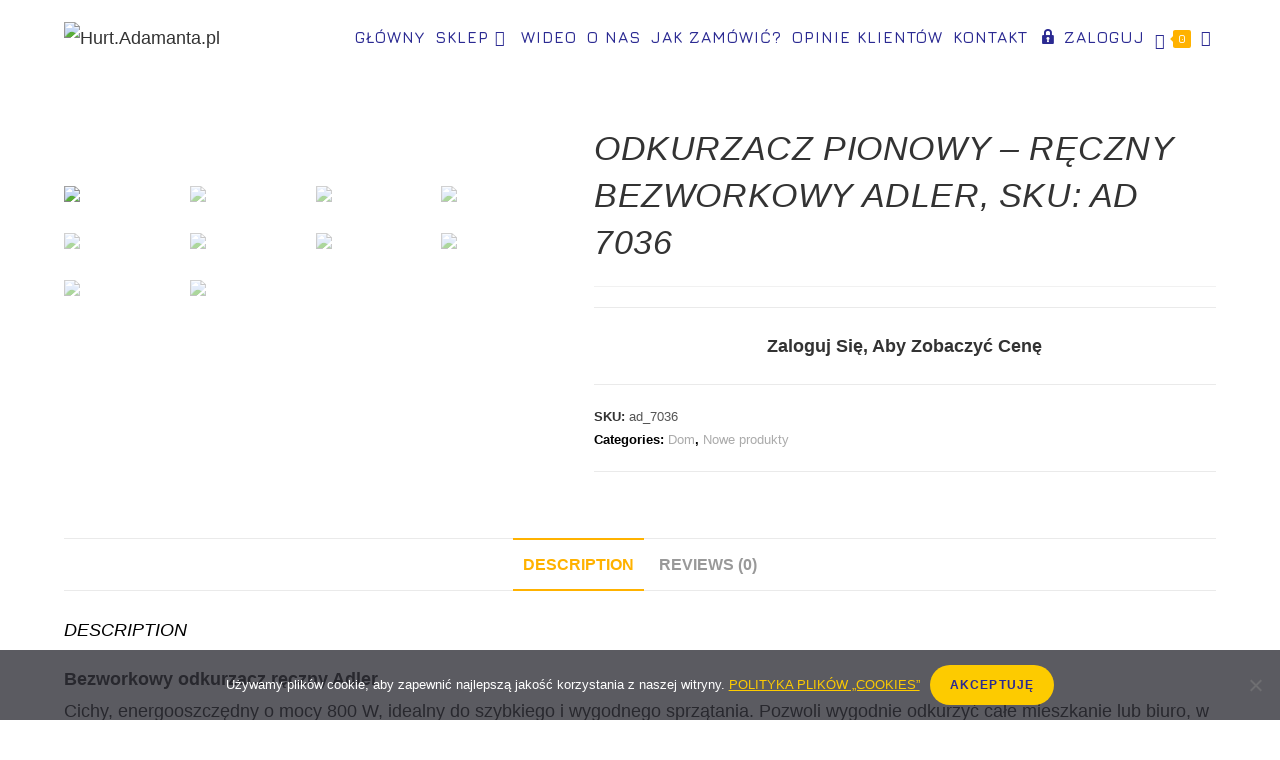

--- FILE ---
content_type: text/html; charset=UTF-8
request_url: https://hurt.adamanta.pl/produkt/odkurzacz-pionowy-reczny-bezworkowy-adler-sku-288-e
body_size: 36261
content:
<!DOCTYPE html>
<html class="html" dir="ltr" lang="pl-PL" prefix="og: https://ogp.me/ns#">
<head>
	<meta charset="UTF-8">
	<link rel="profile" href="https://gmpg.org/xfn/11">

	<title>ODKURZACZ PIONOWY – RĘCZNY BEZWORKOWY ADLER, SKU: AD 7036 - Hurt.Adamanta.pl</title>

		<!-- All in One SEO 4.7.3 - aioseo.com -->
		<meta name="description" content="Bezworkowy odkurzacz ręczny Adler Cichy, energooszczędny o mocy 800 W, idealny do szybkiego i wygodnego sprzątania. Pozwoli wygodnie odkurzyć całe mieszkanie lub biuro, w tym wszystkie trudno dostępne miejsca. Bezworkowy Zasięg użytkowy 7 metrów Maksymalna moc 800 W Plastikowy filtr i pojemnik z możliwością mycia wodą Pojemność pojemnika na kurz 1,5L Zestaw 3 ssawek: Do" />
		<meta name="robots" content="max-image-preview:large" />
		<meta name="google-site-verification" content="qdodQt3gLI8q9NaGYfpuD5dMYeWYE6lvBYB8yncKg2k" />
		<link rel="canonical" href="https://hurt.adamanta.pl/produkt/odkurzacz-pionowy-reczny-bezworkowy-adler-sku-288-e" />
		<meta name="generator" content="All in One SEO (AIOSEO) 4.7.3" />
		<meta property="og:locale" content="pl_PL" />
		<meta property="og:site_name" content="Hurt.Adamanta.pl - Sklep Hurtowy" />
		<meta property="og:type" content="article" />
		<meta property="og:title" content="ODKURZACZ PIONOWY – RĘCZNY BEZWORKOWY ADLER, SKU: AD 7036 - Hurt.Adamanta.pl" />
		<meta property="og:description" content="Bezworkowy odkurzacz ręczny Adler Cichy, energooszczędny o mocy 800 W, idealny do szybkiego i wygodnego sprzątania. Pozwoli wygodnie odkurzyć całe mieszkanie lub biuro, w tym wszystkie trudno dostępne miejsca. Bezworkowy Zasięg użytkowy 7 metrów Maksymalna moc 800 W Plastikowy filtr i pojemnik z możliwością mycia wodą Pojemność pojemnika na kurz 1,5L Zestaw 3 ssawek: Do" />
		<meta property="og:url" content="https://hurt.adamanta.pl/produkt/odkurzacz-pionowy-reczny-bezworkowy-adler-sku-288-e" />
		<meta property="og:image" content="https://hurt.adamanta.pl/wp-content/uploads/2024/05/cropped-horizontal-blue-1280px.png" />
		<meta property="og:image:secure_url" content="https://hurt.adamanta.pl/wp-content/uploads/2024/05/cropped-horizontal-blue-1280px.png" />
		<meta property="article:published_time" content="2024-03-19T14:10:35+00:00" />
		<meta property="article:modified_time" content="2025-08-26T12:09:54+00:00" />
		<meta name="twitter:card" content="summary_large_image" />
		<meta name="twitter:title" content="ODKURZACZ PIONOWY – RĘCZNY BEZWORKOWY ADLER, SKU: AD 7036 - Hurt.Adamanta.pl" />
		<meta name="twitter:description" content="Bezworkowy odkurzacz ręczny Adler Cichy, energooszczędny o mocy 800 W, idealny do szybkiego i wygodnego sprzątania. Pozwoli wygodnie odkurzyć całe mieszkanie lub biuro, w tym wszystkie trudno dostępne miejsca. Bezworkowy Zasięg użytkowy 7 metrów Maksymalna moc 800 W Plastikowy filtr i pojemnik z możliwością mycia wodą Pojemność pojemnika na kurz 1,5L Zestaw 3 ssawek: Do" />
		<meta name="twitter:image" content="https://hurt.adamanta.pl/wp-content/uploads/2024/05/cropped-horizontal-blue-1280px.png" />
		<script type="application/ld+json" class="aioseo-schema">
			{"@context":"https:\/\/schema.org","@graph":[{"@type":"BreadcrumbList","@id":"https:\/\/hurt.adamanta.pl\/produkt\/odkurzacz-pionowy-reczny-bezworkowy-adler-sku-288-e#breadcrumblist","itemListElement":[{"@type":"ListItem","@id":"https:\/\/hurt.adamanta.pl\/#listItem","position":1,"name":"Dom"}]},{"@type":"ItemPage","@id":"https:\/\/hurt.adamanta.pl\/produkt\/odkurzacz-pionowy-reczny-bezworkowy-adler-sku-288-e#itempage","url":"https:\/\/hurt.adamanta.pl\/produkt\/odkurzacz-pionowy-reczny-bezworkowy-adler-sku-288-e","name":"ODKURZACZ PIONOWY \u2013 R\u0118CZNY BEZWORKOWY ADLER, SKU: AD 7036 - Hurt.Adamanta.pl","description":"Bezworkowy odkurzacz r\u0119czny Adler Cichy, energooszcz\u0119dny o mocy 800 W, idealny do szybkiego i wygodnego sprz\u0105tania. Pozwoli wygodnie odkurzy\u0107 ca\u0142e mieszkanie lub biuro, w tym wszystkie trudno dost\u0119pne miejsca. Bezworkowy Zasi\u0119g u\u017cytkowy 7 metr\u00f3w Maksymalna moc 800 W Plastikowy filtr i pojemnik z mo\u017cliwo\u015bci\u0105 mycia wod\u0105 Pojemno\u015b\u0107 pojemnika na kurz 1,5L Zestaw 3 ssawek: Do","inLanguage":"pl-PL","isPartOf":{"@id":"https:\/\/hurt.adamanta.pl\/#website"},"breadcrumb":{"@id":"https:\/\/hurt.adamanta.pl\/produkt\/odkurzacz-pionowy-reczny-bezworkowy-adler-sku-288-e#breadcrumblist"},"image":{"@type":"ImageObject","url":"https:\/\/hurt.adamanta.pl\/wp-content\/uploads\/2024\/03\/odkurzacz-bezworkowy-pionowy-adler-ad-7036-230v.jpg","@id":"https:\/\/hurt.adamanta.pl\/produkt\/odkurzacz-pionowy-reczny-bezworkowy-adler-sku-288-e\/#mainImage","width":800,"height":800},"primaryImageOfPage":{"@id":"https:\/\/hurt.adamanta.pl\/produkt\/odkurzacz-pionowy-reczny-bezworkowy-adler-sku-288-e#mainImage"},"datePublished":"2024-03-19T15:10:35+01:00","dateModified":"2025-08-26T14:09:54+02:00"},{"@type":"Organization","@id":"https:\/\/hurt.adamanta.pl\/#organization","name":"Hurt.Adamanta.pl","description":"Sklep Hurtowy","url":"https:\/\/hurt.adamanta.pl\/","logo":{"@type":"ImageObject","url":"https:\/\/hurt.adamanta.pl\/wp-content\/uploads\/2024\/05\/cropped-horizontal-blue-1280px.png","@id":"https:\/\/hurt.adamanta.pl\/produkt\/odkurzacz-pionowy-reczny-bezworkowy-adler-sku-288-e\/#organizationLogo","width":1280,"height":239},"image":{"@id":"https:\/\/hurt.adamanta.pl\/produkt\/odkurzacz-pionowy-reczny-bezworkowy-adler-sku-288-e\/#organizationLogo"}},{"@type":"WebSite","@id":"https:\/\/hurt.adamanta.pl\/#website","url":"https:\/\/hurt.adamanta.pl\/","name":"Adamanta \u2013 Hurtownia Elektroniki, RTV, AGD i Gad\u017cet\u00f3w","description":"Sklep Hurtowy","inLanguage":"pl-PL","publisher":{"@id":"https:\/\/hurt.adamanta.pl\/#organization"}}]}
		</script>
		<!-- All in One SEO -->

<meta name="viewport" content="width=device-width, initial-scale=1"><link rel='dns-prefetch' href='//fonts.googleapis.com' />
<link rel='dns-prefetch' href='//www.googletagmanager.com' />
<link rel="alternate" type="application/rss+xml" title="Hurt.Adamanta.pl &raquo; Kanał z wpisami" href="https://hurt.adamanta.pl/feed" />
<link rel="alternate" type="application/rss+xml" title="Hurt.Adamanta.pl &raquo; Kanał z komentarzami" href="https://hurt.adamanta.pl/comments/feed" />
<link rel="alternate" type="application/rss+xml" title="Hurt.Adamanta.pl &raquo; ODKURZACZ PIONOWY &#8211; RĘCZNY BEZWORKOWY ADLER, SKU: AD 7036 Kanał z komentarzami" href="https://hurt.adamanta.pl/produkt/odkurzacz-pionowy-reczny-bezworkowy-adler-sku-288-e/feed" />
<link rel="alternate" title="oEmbed (JSON)" type="application/json+oembed" href="https://hurt.adamanta.pl/wp-json/oembed/1.0/embed?url=https%3A%2F%2Fhurt.adamanta.pl%2Fprodukt%2Fodkurzacz-pionowy-reczny-bezworkowy-adler-sku-288-e" />
<link rel="alternate" title="oEmbed (XML)" type="text/xml+oembed" href="https://hurt.adamanta.pl/wp-json/oembed/1.0/embed?url=https%3A%2F%2Fhurt.adamanta.pl%2Fprodukt%2Fodkurzacz-pionowy-reczny-bezworkowy-adler-sku-288-e&#038;format=xml" />
		<!-- This site uses the Google Analytics by MonsterInsights plugin v9.1.1 - Using Analytics tracking - https://www.monsterinsights.com/ -->
							<script src="//www.googletagmanager.com/gtag/js?id=G-CEQZ419DJ7"  data-cfasync="false" data-wpfc-render="false" async></script>
			<script data-cfasync="false" data-wpfc-render="false">
				var mi_version = '9.1.1';
				var mi_track_user = true;
				var mi_no_track_reason = '';
								var MonsterInsightsDefaultLocations = {"page_location":"https:\/\/hurt.adamanta.pl\/produkt\/odkurzacz-pionowy-reczny-bezworkowy-adler-sku-288-e\/"};
				if ( typeof MonsterInsightsPrivacyGuardFilter === 'function' ) {
					var MonsterInsightsLocations = (typeof MonsterInsightsExcludeQuery === 'object') ? MonsterInsightsPrivacyGuardFilter( MonsterInsightsExcludeQuery ) : MonsterInsightsPrivacyGuardFilter( MonsterInsightsDefaultLocations );
				} else {
					var MonsterInsightsLocations = (typeof MonsterInsightsExcludeQuery === 'object') ? MonsterInsightsExcludeQuery : MonsterInsightsDefaultLocations;
				}

								var disableStrs = [
										'ga-disable-G-CEQZ419DJ7',
									];

				/* Function to detect opted out users */
				function __gtagTrackerIsOptedOut() {
					for (var index = 0; index < disableStrs.length; index++) {
						if (document.cookie.indexOf(disableStrs[index] + '=true') > -1) {
							return true;
						}
					}

					return false;
				}

				/* Disable tracking if the opt-out cookie exists. */
				if (__gtagTrackerIsOptedOut()) {
					for (var index = 0; index < disableStrs.length; index++) {
						window[disableStrs[index]] = true;
					}
				}

				/* Opt-out function */
				function __gtagTrackerOptout() {
					for (var index = 0; index < disableStrs.length; index++) {
						document.cookie = disableStrs[index] + '=true; expires=Thu, 31 Dec 2099 23:59:59 UTC; path=/';
						window[disableStrs[index]] = true;
					}
				}

				if ('undefined' === typeof gaOptout) {
					function gaOptout() {
						__gtagTrackerOptout();
					}
				}
								window.dataLayer = window.dataLayer || [];

				window.MonsterInsightsDualTracker = {
					helpers: {},
					trackers: {},
				};
				if (mi_track_user) {
					function __gtagDataLayer() {
						dataLayer.push(arguments);
					}

					function __gtagTracker(type, name, parameters) {
						if (!parameters) {
							parameters = {};
						}

						if (parameters.send_to) {
							__gtagDataLayer.apply(null, arguments);
							return;
						}

						if (type === 'event') {
														parameters.send_to = monsterinsights_frontend.v4_id;
							var hookName = name;
							if (typeof parameters['event_category'] !== 'undefined') {
								hookName = parameters['event_category'] + ':' + name;
							}

							if (typeof MonsterInsightsDualTracker.trackers[hookName] !== 'undefined') {
								MonsterInsightsDualTracker.trackers[hookName](parameters);
							} else {
								__gtagDataLayer('event', name, parameters);
							}
							
						} else {
							__gtagDataLayer.apply(null, arguments);
						}
					}

					__gtagTracker('js', new Date());
					__gtagTracker('set', {
						'developer_id.dZGIzZG': true,
											});
					if ( MonsterInsightsLocations.page_location ) {
						__gtagTracker('set', MonsterInsightsLocations);
					}
										__gtagTracker('config', 'G-CEQZ419DJ7', {"forceSSL":"true","link_attribution":"true"} );
															window.gtag = __gtagTracker;										(function () {
						/* https://developers.google.com/analytics/devguides/collection/analyticsjs/ */
						/* ga and __gaTracker compatibility shim. */
						var noopfn = function () {
							return null;
						};
						var newtracker = function () {
							return new Tracker();
						};
						var Tracker = function () {
							return null;
						};
						var p = Tracker.prototype;
						p.get = noopfn;
						p.set = noopfn;
						p.send = function () {
							var args = Array.prototype.slice.call(arguments);
							args.unshift('send');
							__gaTracker.apply(null, args);
						};
						var __gaTracker = function () {
							var len = arguments.length;
							if (len === 0) {
								return;
							}
							var f = arguments[len - 1];
							if (typeof f !== 'object' || f === null || typeof f.hitCallback !== 'function') {
								if ('send' === arguments[0]) {
									var hitConverted, hitObject = false, action;
									if ('event' === arguments[1]) {
										if ('undefined' !== typeof arguments[3]) {
											hitObject = {
												'eventAction': arguments[3],
												'eventCategory': arguments[2],
												'eventLabel': arguments[4],
												'value': arguments[5] ? arguments[5] : 1,
											}
										}
									}
									if ('pageview' === arguments[1]) {
										if ('undefined' !== typeof arguments[2]) {
											hitObject = {
												'eventAction': 'page_view',
												'page_path': arguments[2],
											}
										}
									}
									if (typeof arguments[2] === 'object') {
										hitObject = arguments[2];
									}
									if (typeof arguments[5] === 'object') {
										Object.assign(hitObject, arguments[5]);
									}
									if ('undefined' !== typeof arguments[1].hitType) {
										hitObject = arguments[1];
										if ('pageview' === hitObject.hitType) {
											hitObject.eventAction = 'page_view';
										}
									}
									if (hitObject) {
										action = 'timing' === arguments[1].hitType ? 'timing_complete' : hitObject.eventAction;
										hitConverted = mapArgs(hitObject);
										__gtagTracker('event', action, hitConverted);
									}
								}
								return;
							}

							function mapArgs(args) {
								var arg, hit = {};
								var gaMap = {
									'eventCategory': 'event_category',
									'eventAction': 'event_action',
									'eventLabel': 'event_label',
									'eventValue': 'event_value',
									'nonInteraction': 'non_interaction',
									'timingCategory': 'event_category',
									'timingVar': 'name',
									'timingValue': 'value',
									'timingLabel': 'event_label',
									'page': 'page_path',
									'location': 'page_location',
									'title': 'page_title',
									'referrer' : 'page_referrer',
								};
								for (arg in args) {
																		if (!(!args.hasOwnProperty(arg) || !gaMap.hasOwnProperty(arg))) {
										hit[gaMap[arg]] = args[arg];
									} else {
										hit[arg] = args[arg];
									}
								}
								return hit;
							}

							try {
								f.hitCallback();
							} catch (ex) {
							}
						};
						__gaTracker.create = newtracker;
						__gaTracker.getByName = newtracker;
						__gaTracker.getAll = function () {
							return [];
						};
						__gaTracker.remove = noopfn;
						__gaTracker.loaded = true;
						window['__gaTracker'] = __gaTracker;
					})();
									} else {
										console.log("");
					(function () {
						function __gtagTracker() {
							return null;
						}

						window['__gtagTracker'] = __gtagTracker;
						window['gtag'] = __gtagTracker;
					})();
									}
			</script>
				<!-- / Google Analytics by MonsterInsights -->
		<style id='wp-img-auto-sizes-contain-inline-css'>
img:is([sizes=auto i],[sizes^="auto," i]){contain-intrinsic-size:3000px 1500px}
/*# sourceURL=wp-img-auto-sizes-contain-inline-css */
</style>
<link rel='stylesheet' id='dashicons-css' href='https://hurt.adamanta.pl/wp-includes/css/dashicons.min.css?ver=6.9' media='all' />
<link rel='stylesheet' id='elusive-css' href='https://hurt.adamanta.pl/wp-content/plugins/ocean-extra/includes/menu-icons/includes/library/icon-selector/css/types/elusive.min.css?ver=2.0' media='all' />
<link rel='stylesheet' id='genericons-css' href='https://hurt.adamanta.pl/wp-content/plugins/ocean-extra/includes/menu-icons/includes/library/icon-selector/css/types/genericons.min.css?ver=3.4' media='all' />
<style id='wp-emoji-styles-inline-css'>

	img.wp-smiley, img.emoji {
		display: inline !important;
		border: none !important;
		box-shadow: none !important;
		height: 1em !important;
		width: 1em !important;
		margin: 0 0.07em !important;
		vertical-align: -0.1em !important;
		background: none !important;
		padding: 0 !important;
	}
/*# sourceURL=wp-emoji-styles-inline-css */
</style>
<link rel='stylesheet' id='wp-block-library-css' href='https://hurt.adamanta.pl/wp-includes/css/dist/block-library/style.min.css?ver=6.9' media='all' />
<link rel='stylesheet' id='wc-blocks-style-css' href='https://hurt.adamanta.pl/wp-content/plugins/woocommerce/assets/client/blocks/wc-blocks.css?ver=wc-9.3.5' media='all' />
<style id='global-styles-inline-css'>
:root{--wp--preset--aspect-ratio--square: 1;--wp--preset--aspect-ratio--4-3: 4/3;--wp--preset--aspect-ratio--3-4: 3/4;--wp--preset--aspect-ratio--3-2: 3/2;--wp--preset--aspect-ratio--2-3: 2/3;--wp--preset--aspect-ratio--16-9: 16/9;--wp--preset--aspect-ratio--9-16: 9/16;--wp--preset--color--black: #000000;--wp--preset--color--cyan-bluish-gray: #abb8c3;--wp--preset--color--white: #ffffff;--wp--preset--color--pale-pink: #f78da7;--wp--preset--color--vivid-red: #cf2e2e;--wp--preset--color--luminous-vivid-orange: #ff6900;--wp--preset--color--luminous-vivid-amber: #fcb900;--wp--preset--color--light-green-cyan: #7bdcb5;--wp--preset--color--vivid-green-cyan: #00d084;--wp--preset--color--pale-cyan-blue: #8ed1fc;--wp--preset--color--vivid-cyan-blue: #0693e3;--wp--preset--color--vivid-purple: #9b51e0;--wp--preset--gradient--vivid-cyan-blue-to-vivid-purple: linear-gradient(135deg,rgb(6,147,227) 0%,rgb(155,81,224) 100%);--wp--preset--gradient--light-green-cyan-to-vivid-green-cyan: linear-gradient(135deg,rgb(122,220,180) 0%,rgb(0,208,130) 100%);--wp--preset--gradient--luminous-vivid-amber-to-luminous-vivid-orange: linear-gradient(135deg,rgb(252,185,0) 0%,rgb(255,105,0) 100%);--wp--preset--gradient--luminous-vivid-orange-to-vivid-red: linear-gradient(135deg,rgb(255,105,0) 0%,rgb(207,46,46) 100%);--wp--preset--gradient--very-light-gray-to-cyan-bluish-gray: linear-gradient(135deg,rgb(238,238,238) 0%,rgb(169,184,195) 100%);--wp--preset--gradient--cool-to-warm-spectrum: linear-gradient(135deg,rgb(74,234,220) 0%,rgb(151,120,209) 20%,rgb(207,42,186) 40%,rgb(238,44,130) 60%,rgb(251,105,98) 80%,rgb(254,248,76) 100%);--wp--preset--gradient--blush-light-purple: linear-gradient(135deg,rgb(255,206,236) 0%,rgb(152,150,240) 100%);--wp--preset--gradient--blush-bordeaux: linear-gradient(135deg,rgb(254,205,165) 0%,rgb(254,45,45) 50%,rgb(107,0,62) 100%);--wp--preset--gradient--luminous-dusk: linear-gradient(135deg,rgb(255,203,112) 0%,rgb(199,81,192) 50%,rgb(65,88,208) 100%);--wp--preset--gradient--pale-ocean: linear-gradient(135deg,rgb(255,245,203) 0%,rgb(182,227,212) 50%,rgb(51,167,181) 100%);--wp--preset--gradient--electric-grass: linear-gradient(135deg,rgb(202,248,128) 0%,rgb(113,206,126) 100%);--wp--preset--gradient--midnight: linear-gradient(135deg,rgb(2,3,129) 0%,rgb(40,116,252) 100%);--wp--preset--font-size--small: 13px;--wp--preset--font-size--medium: 20px;--wp--preset--font-size--large: 36px;--wp--preset--font-size--x-large: 42px;--wp--preset--font-family--inter: "Inter", sans-serif;--wp--preset--font-family--cardo: Cardo;--wp--preset--spacing--20: 0.44rem;--wp--preset--spacing--30: 0.67rem;--wp--preset--spacing--40: 1rem;--wp--preset--spacing--50: 1.5rem;--wp--preset--spacing--60: 2.25rem;--wp--preset--spacing--70: 3.38rem;--wp--preset--spacing--80: 5.06rem;--wp--preset--shadow--natural: 6px 6px 9px rgba(0, 0, 0, 0.2);--wp--preset--shadow--deep: 12px 12px 50px rgba(0, 0, 0, 0.4);--wp--preset--shadow--sharp: 6px 6px 0px rgba(0, 0, 0, 0.2);--wp--preset--shadow--outlined: 6px 6px 0px -3px rgb(255, 255, 255), 6px 6px rgb(0, 0, 0);--wp--preset--shadow--crisp: 6px 6px 0px rgb(0, 0, 0);}:where(.is-layout-flex){gap: 0.5em;}:where(.is-layout-grid){gap: 0.5em;}body .is-layout-flex{display: flex;}.is-layout-flex{flex-wrap: wrap;align-items: center;}.is-layout-flex > :is(*, div){margin: 0;}body .is-layout-grid{display: grid;}.is-layout-grid > :is(*, div){margin: 0;}:where(.wp-block-columns.is-layout-flex){gap: 2em;}:where(.wp-block-columns.is-layout-grid){gap: 2em;}:where(.wp-block-post-template.is-layout-flex){gap: 1.25em;}:where(.wp-block-post-template.is-layout-grid){gap: 1.25em;}.has-black-color{color: var(--wp--preset--color--black) !important;}.has-cyan-bluish-gray-color{color: var(--wp--preset--color--cyan-bluish-gray) !important;}.has-white-color{color: var(--wp--preset--color--white) !important;}.has-pale-pink-color{color: var(--wp--preset--color--pale-pink) !important;}.has-vivid-red-color{color: var(--wp--preset--color--vivid-red) !important;}.has-luminous-vivid-orange-color{color: var(--wp--preset--color--luminous-vivid-orange) !important;}.has-luminous-vivid-amber-color{color: var(--wp--preset--color--luminous-vivid-amber) !important;}.has-light-green-cyan-color{color: var(--wp--preset--color--light-green-cyan) !important;}.has-vivid-green-cyan-color{color: var(--wp--preset--color--vivid-green-cyan) !important;}.has-pale-cyan-blue-color{color: var(--wp--preset--color--pale-cyan-blue) !important;}.has-vivid-cyan-blue-color{color: var(--wp--preset--color--vivid-cyan-blue) !important;}.has-vivid-purple-color{color: var(--wp--preset--color--vivid-purple) !important;}.has-black-background-color{background-color: var(--wp--preset--color--black) !important;}.has-cyan-bluish-gray-background-color{background-color: var(--wp--preset--color--cyan-bluish-gray) !important;}.has-white-background-color{background-color: var(--wp--preset--color--white) !important;}.has-pale-pink-background-color{background-color: var(--wp--preset--color--pale-pink) !important;}.has-vivid-red-background-color{background-color: var(--wp--preset--color--vivid-red) !important;}.has-luminous-vivid-orange-background-color{background-color: var(--wp--preset--color--luminous-vivid-orange) !important;}.has-luminous-vivid-amber-background-color{background-color: var(--wp--preset--color--luminous-vivid-amber) !important;}.has-light-green-cyan-background-color{background-color: var(--wp--preset--color--light-green-cyan) !important;}.has-vivid-green-cyan-background-color{background-color: var(--wp--preset--color--vivid-green-cyan) !important;}.has-pale-cyan-blue-background-color{background-color: var(--wp--preset--color--pale-cyan-blue) !important;}.has-vivid-cyan-blue-background-color{background-color: var(--wp--preset--color--vivid-cyan-blue) !important;}.has-vivid-purple-background-color{background-color: var(--wp--preset--color--vivid-purple) !important;}.has-black-border-color{border-color: var(--wp--preset--color--black) !important;}.has-cyan-bluish-gray-border-color{border-color: var(--wp--preset--color--cyan-bluish-gray) !important;}.has-white-border-color{border-color: var(--wp--preset--color--white) !important;}.has-pale-pink-border-color{border-color: var(--wp--preset--color--pale-pink) !important;}.has-vivid-red-border-color{border-color: var(--wp--preset--color--vivid-red) !important;}.has-luminous-vivid-orange-border-color{border-color: var(--wp--preset--color--luminous-vivid-orange) !important;}.has-luminous-vivid-amber-border-color{border-color: var(--wp--preset--color--luminous-vivid-amber) !important;}.has-light-green-cyan-border-color{border-color: var(--wp--preset--color--light-green-cyan) !important;}.has-vivid-green-cyan-border-color{border-color: var(--wp--preset--color--vivid-green-cyan) !important;}.has-pale-cyan-blue-border-color{border-color: var(--wp--preset--color--pale-cyan-blue) !important;}.has-vivid-cyan-blue-border-color{border-color: var(--wp--preset--color--vivid-cyan-blue) !important;}.has-vivid-purple-border-color{border-color: var(--wp--preset--color--vivid-purple) !important;}.has-vivid-cyan-blue-to-vivid-purple-gradient-background{background: var(--wp--preset--gradient--vivid-cyan-blue-to-vivid-purple) !important;}.has-light-green-cyan-to-vivid-green-cyan-gradient-background{background: var(--wp--preset--gradient--light-green-cyan-to-vivid-green-cyan) !important;}.has-luminous-vivid-amber-to-luminous-vivid-orange-gradient-background{background: var(--wp--preset--gradient--luminous-vivid-amber-to-luminous-vivid-orange) !important;}.has-luminous-vivid-orange-to-vivid-red-gradient-background{background: var(--wp--preset--gradient--luminous-vivid-orange-to-vivid-red) !important;}.has-very-light-gray-to-cyan-bluish-gray-gradient-background{background: var(--wp--preset--gradient--very-light-gray-to-cyan-bluish-gray) !important;}.has-cool-to-warm-spectrum-gradient-background{background: var(--wp--preset--gradient--cool-to-warm-spectrum) !important;}.has-blush-light-purple-gradient-background{background: var(--wp--preset--gradient--blush-light-purple) !important;}.has-blush-bordeaux-gradient-background{background: var(--wp--preset--gradient--blush-bordeaux) !important;}.has-luminous-dusk-gradient-background{background: var(--wp--preset--gradient--luminous-dusk) !important;}.has-pale-ocean-gradient-background{background: var(--wp--preset--gradient--pale-ocean) !important;}.has-electric-grass-gradient-background{background: var(--wp--preset--gradient--electric-grass) !important;}.has-midnight-gradient-background{background: var(--wp--preset--gradient--midnight) !important;}.has-small-font-size{font-size: var(--wp--preset--font-size--small) !important;}.has-medium-font-size{font-size: var(--wp--preset--font-size--medium) !important;}.has-large-font-size{font-size: var(--wp--preset--font-size--large) !important;}.has-x-large-font-size{font-size: var(--wp--preset--font-size--x-large) !important;}
/*# sourceURL=global-styles-inline-css */
</style>

<style id='classic-theme-styles-inline-css'>
/*! This file is auto-generated */
.wp-block-button__link{color:#fff;background-color:#32373c;border-radius:9999px;box-shadow:none;text-decoration:none;padding:calc(.667em + 2px) calc(1.333em + 2px);font-size:1.125em}.wp-block-file__button{background:#32373c;color:#fff;text-decoration:none}
/*# sourceURL=/wp-includes/css/classic-themes.min.css */
</style>
<link rel='stylesheet' id='contact-form-7-css' href='https://hurt.adamanta.pl/wp-content/plugins/contact-form-7/includes/css/styles.css?ver=5.9.8' media='all' />
<link rel='stylesheet' id='cookie-notice-front-css' href='https://hurt.adamanta.pl/wp-content/plugins/cookie-notice/css/front.min.css?ver=2.4.18' media='all' />
<link rel='stylesheet' id='pop_up-css' href='https://hurt.adamanta.pl/wp-content/plugins/hide-price-until-login/assets/css/pop_up.css?ver=6.9' media='all' />
<link rel='stylesheet' id='min-and-max-quantity-for-woocommerce-css' href='https://hurt.adamanta.pl/wp-content/plugins/min-and-max-quantity-for-woocommerce/public/css/mmqw-for-woocommerce-public.css?ver=1.1.2' media='all' />
<link rel='stylesheet' id='photoswipe-css' href='https://hurt.adamanta.pl/wp-content/plugins/woocommerce/assets/css/photoswipe/photoswipe.min.css?ver=9.3.5' media='all' />
<link rel='stylesheet' id='photoswipe-default-skin-css' href='https://hurt.adamanta.pl/wp-content/plugins/woocommerce/assets/css/photoswipe/default-skin/default-skin.min.css?ver=9.3.5' media='all' />
<style id='woocommerce-inline-inline-css'>
.woocommerce form .form-row .required { visibility: visible; }
/*# sourceURL=woocommerce-inline-inline-css */
</style>
<link rel='stylesheet' id='oceanwp-woo-mini-cart-css' href='https://hurt.adamanta.pl/wp-content/themes/oceanwp/assets/css/woo/woo-mini-cart.min.css?ver=6.9' media='all' />
<link rel='stylesheet' id='font-awesome-css' href='https://hurt.adamanta.pl/wp-content/themes/oceanwp/assets/fonts/fontawesome/css/all.min.css?ver=5.15.1' media='all' />
<link rel='stylesheet' id='simple-line-icons-css' href='https://hurt.adamanta.pl/wp-content/themes/oceanwp/assets/css/third/simple-line-icons.min.css?ver=2.4.0' media='all' />
<link rel='stylesheet' id='oceanwp-style-css' href='https://hurt.adamanta.pl/wp-content/themes/oceanwp/assets/css/style.min.css?ver=3.3.0' media='all' />
<style id='oceanwp-style-inline-css'>
div.wpforms-container-full .wpforms-form input[type=submit]:hover,
			div.wpforms-container-full .wpforms-form input[type=submit]:focus,
			div.wpforms-container-full .wpforms-form input[type=submit]:active,
			div.wpforms-container-full .wpforms-form button[type=submit]:hover,
			div.wpforms-container-full .wpforms-form button[type=submit]:focus,
			div.wpforms-container-full .wpforms-form button[type=submit]:active,
			div.wpforms-container-full .wpforms-form .wpforms-page-button:hover,
			div.wpforms-container-full .wpforms-form .wpforms-page-button:active,
			div.wpforms-container-full .wpforms-form .wpforms-page-button:focus {
				border: none;
			}
/*# sourceURL=oceanwp-style-inline-css */
</style>
<link rel='stylesheet' id='oceanwp-google-font-jura-css' href='//fonts.googleapis.com/css?family=Jura%3A100%2C200%2C300%2C400%2C500%2C600%2C700%2C800%2C900%2C100i%2C200i%2C300i%2C400i%2C500i%2C600i%2C700i%2C800i%2C900i&#038;subset=latin&#038;display=swap&#038;ver=6.9' media='all' />
<link rel='stylesheet' id='oceanwp-google-font-montserrat-css' href='//fonts.googleapis.com/css?family=Montserrat%3A100%2C200%2C300%2C400%2C500%2C600%2C700%2C800%2C900%2C100i%2C200i%2C300i%2C400i%2C500i%2C600i%2C700i%2C800i%2C900i&#038;subset=latin&#038;display=swap&#038;ver=6.9' media='all' />
<link rel='stylesheet' id='newsletter-css' href='https://hurt.adamanta.pl/wp-content/plugins/newsletter/style.css?ver=8.5.2' media='all' />
<link rel='stylesheet' id='oceanwp-woocommerce-css' href='https://hurt.adamanta.pl/wp-content/themes/oceanwp/assets/css/woo/woocommerce.min.css?ver=6.9' media='all' />
<link rel='stylesheet' id='oceanwp-woo-star-font-css' href='https://hurt.adamanta.pl/wp-content/themes/oceanwp/assets/css/woo/woo-star-font.min.css?ver=6.9' media='all' />
<link rel='stylesheet' id='oceanwp-woo-quick-view-css' href='https://hurt.adamanta.pl/wp-content/themes/oceanwp/assets/css/woo/woo-quick-view.min.css?ver=6.9' media='all' />
<link rel='stylesheet' id='oe-widgets-style-css' href='https://hurt.adamanta.pl/wp-content/plugins/ocean-extra/assets/css/widgets.css?ver=6.9' media='all' />
<script type="text/template" id="tmpl-variation-template">
	<div class="woocommerce-variation-description">{{{ data.variation.variation_description }}}</div>
	<div class="woocommerce-variation-price">{{{ data.variation.price_html }}}</div>
	<div class="woocommerce-variation-availability">{{{ data.variation.availability_html }}}</div>
</script>
<script type="text/template" id="tmpl-unavailable-variation-template">
	<p role="alert">Sorry, this product is unavailable. Please choose a different combination.</p>
</script>
<!--n2css--><!--n2js--><script src="https://hurt.adamanta.pl/wp-content/plugins/google-analytics-for-wordpress/assets/js/frontend-gtag.min.js?ver=9.1.1" id="monsterinsights-frontend-script-js" async data-wp-strategy="async"></script>
<script data-cfasync="false" data-wpfc-render="false" id='monsterinsights-frontend-script-js-extra'>var monsterinsights_frontend = {"js_events_tracking":"true","download_extensions":"doc,pdf,ppt,zip,xls,docx,pptx,xlsx","inbound_paths":"[{\"path\":\"\\\/go\\\/\",\"label\":\"affiliate\"},{\"path\":\"\\\/recommend\\\/\",\"label\":\"affiliate\"}]","home_url":"https:\/\/hurt.adamanta.pl","hash_tracking":"false","v4_id":"G-CEQZ419DJ7"};</script>
<script src="https://hurt.adamanta.pl/wp-includes/js/jquery/jquery.min.js?ver=3.7.1" id="jquery-core-js"></script>
<script src="https://hurt.adamanta.pl/wp-includes/js/jquery/jquery-migrate.min.js?ver=3.4.1" id="jquery-migrate-js"></script>
<script id="min-and-max-quantity-for-woocommerce-js-extra">
var mmqw_plugin_vars = {"one_quantity":"Quantity: "};
//# sourceURL=min-and-max-quantity-for-woocommerce-js-extra
</script>
<script src="https://hurt.adamanta.pl/wp-content/plugins/min-and-max-quantity-for-woocommerce/public/js/mmqw-for-woocommerce-public.js?ver=1.1.2" id="min-and-max-quantity-for-woocommerce-js"></script>
<script src="https://hurt.adamanta.pl/wp-content/plugins/woocommerce/assets/js/jquery-blockui/jquery.blockUI.min.js?ver=2.7.0-wc.9.3.5" id="jquery-blockui-js" defer data-wp-strategy="defer"></script>
<script id="wc-add-to-cart-js-extra">
var wc_add_to_cart_params = {"ajax_url":"/wp-admin/admin-ajax.php","wc_ajax_url":"/?wc-ajax=%%endpoint%%","i18n_view_cart":"View cart","cart_url":"https://hurt.adamanta.pl/koszyk","is_cart":"","cart_redirect_after_add":"no"};
//# sourceURL=wc-add-to-cart-js-extra
</script>
<script src="https://hurt.adamanta.pl/wp-content/plugins/woocommerce/assets/js/frontend/add-to-cart.min.js?ver=9.3.5" id="wc-add-to-cart-js" defer data-wp-strategy="defer"></script>
<script src="https://hurt.adamanta.pl/wp-content/plugins/woocommerce/assets/js/zoom/jquery.zoom.min.js?ver=1.7.21-wc.9.3.5" id="zoom-js" defer data-wp-strategy="defer"></script>
<script src="https://hurt.adamanta.pl/wp-content/plugins/woocommerce/assets/js/flexslider/jquery.flexslider.min.js?ver=2.7.2-wc.9.3.5" id="flexslider-js" defer data-wp-strategy="defer"></script>
<script src="https://hurt.adamanta.pl/wp-content/plugins/woocommerce/assets/js/photoswipe/photoswipe.min.js?ver=4.1.1-wc.9.3.5" id="photoswipe-js" defer data-wp-strategy="defer"></script>
<script src="https://hurt.adamanta.pl/wp-content/plugins/woocommerce/assets/js/photoswipe/photoswipe-ui-default.min.js?ver=4.1.1-wc.9.3.5" id="photoswipe-ui-default-js" defer data-wp-strategy="defer"></script>
<script id="wc-single-product-js-extra">
var wc_single_product_params = {"i18n_required_rating_text":"Please select a rating","review_rating_required":"no","flexslider":{"rtl":false,"animation":"slide","smoothHeight":true,"directionNav":false,"controlNav":"thumbnails","slideshow":false,"animationSpeed":500,"animationLoop":false,"allowOneSlide":false},"zoom_enabled":"1","zoom_options":[],"photoswipe_enabled":"1","photoswipe_options":{"shareEl":false,"closeOnScroll":false,"history":false,"hideAnimationDuration":0,"showAnimationDuration":0},"flexslider_enabled":"1"};
//# sourceURL=wc-single-product-js-extra
</script>
<script src="https://hurt.adamanta.pl/wp-content/plugins/woocommerce/assets/js/frontend/single-product.min.js?ver=9.3.5" id="wc-single-product-js" defer data-wp-strategy="defer"></script>
<script src="https://hurt.adamanta.pl/wp-content/plugins/woocommerce/assets/js/js-cookie/js.cookie.min.js?ver=2.1.4-wc.9.3.5" id="js-cookie-js" defer data-wp-strategy="defer"></script>
<script id="woocommerce-js-extra">
var woocommerce_params = {"ajax_url":"/wp-admin/admin-ajax.php","wc_ajax_url":"/?wc-ajax=%%endpoint%%"};
//# sourceURL=woocommerce-js-extra
</script>
<script src="https://hurt.adamanta.pl/wp-content/plugins/woocommerce/assets/js/frontend/woocommerce.min.js?ver=9.3.5" id="woocommerce-js" defer data-wp-strategy="defer"></script>
<script src="https://hurt.adamanta.pl/wp-includes/js/underscore.min.js?ver=1.13.7" id="underscore-js"></script>
<script id="wp-util-js-extra">
var _wpUtilSettings = {"ajax":{"url":"/wp-admin/admin-ajax.php"}};
//# sourceURL=wp-util-js-extra
</script>
<script src="https://hurt.adamanta.pl/wp-includes/js/wp-util.min.js?ver=6.9" id="wp-util-js"></script>
<script id="wc-add-to-cart-variation-js-extra">
var wc_add_to_cart_variation_params = {"wc_ajax_url":"/?wc-ajax=%%endpoint%%","i18n_no_matching_variations_text":"Sorry, no products matched your selection. Please choose a different combination.","i18n_make_a_selection_text":"Please select some product options before adding this product to your cart.","i18n_unavailable_text":"Sorry, this product is unavailable. Please choose a different combination."};
//# sourceURL=wc-add-to-cart-variation-js-extra
</script>
<script src="https://hurt.adamanta.pl/wp-content/plugins/woocommerce/assets/js/frontend/add-to-cart-variation.min.js?ver=9.3.5" id="wc-add-to-cart-variation-js" defer data-wp-strategy="defer"></script>
<link rel="https://api.w.org/" href="https://hurt.adamanta.pl/wp-json/" /><link rel="alternate" title="JSON" type="application/json" href="https://hurt.adamanta.pl/wp-json/wp/v2/product/8060" /><link rel="EditURI" type="application/rsd+xml" title="RSD" href="https://hurt.adamanta.pl/xmlrpc.php?rsd" />
<meta name="generator" content="WordPress 6.9" />
<meta name="generator" content="WooCommerce 9.3.5" />
<link rel='shortlink' href='https://hurt.adamanta.pl/?p=8060' />
<meta name="generator" content="Site Kit by Google 1.136.0" /><style id="mystickymenu" type="text/css">#mysticky-nav { width:100%; position: static; height: auto !important; }#mysticky-nav.wrapfixed { position:fixed; left: 0px; margin-top:0px;  z-index: 99990; -webkit-transition: 0.3s; -moz-transition: 0.3s; -o-transition: 0.3s; transition: 0.3s; -ms-filter:"progid:DXImageTransform.Microsoft.Alpha(Opacity=100)"; filter: alpha(opacity=100); opacity:1; background-color: #ffffff;}#mysticky-nav.wrapfixed .myfixed{ background-color: #ffffff; position: relative;top: auto;left: auto;right: auto;}#mysticky-nav .myfixed { margin:0 auto; float:none; border:0px; background:none; max-width:100%; }</style>			<style type="text/css">
																															</style>
				<noscript><style>.woocommerce-product-gallery{ opacity: 1 !important; }</style></noscript>
	<meta name="generator" content="Elementor 3.24.4; features: additional_custom_breakpoints; settings: css_print_method-external, google_font-enabled, font_display-auto">
<style>.recentcomments a{display:inline !important;padding:0 !important;margin:0 !important;}</style>			<style>
				.e-con.e-parent:nth-of-type(n+4):not(.e-lazyloaded):not(.e-no-lazyload),
				.e-con.e-parent:nth-of-type(n+4):not(.e-lazyloaded):not(.e-no-lazyload) * {
					background-image: none !important;
				}
				@media screen and (max-height: 1024px) {
					.e-con.e-parent:nth-of-type(n+3):not(.e-lazyloaded):not(.e-no-lazyload),
					.e-con.e-parent:nth-of-type(n+3):not(.e-lazyloaded):not(.e-no-lazyload) * {
						background-image: none !important;
					}
				}
				@media screen and (max-height: 640px) {
					.e-con.e-parent:nth-of-type(n+2):not(.e-lazyloaded):not(.e-no-lazyload),
					.e-con.e-parent:nth-of-type(n+2):not(.e-lazyloaded):not(.e-no-lazyload) * {
						background-image: none !important;
					}
				}
			</style>
			<style class='wp-fonts-local'>
@font-face{font-family:Inter;font-style:normal;font-weight:300 900;font-display:fallback;src:url('https://hurt.adamanta.pl/wp-content/plugins/woocommerce/assets/fonts/Inter-VariableFont_slnt,wght.woff2') format('woff2');font-stretch:normal;}
@font-face{font-family:Cardo;font-style:normal;font-weight:400;font-display:fallback;src:url('https://hurt.adamanta.pl/wp-content/plugins/woocommerce/assets/fonts/cardo_normal_400.woff2') format('woff2');}
</style>
<link rel="icon" href="https://hurt.adamanta.pl/wp-content/uploads/2024/05/cropped-cropped-horizontal-blue-1280px-32x32.png" sizes="32x32" />
<link rel="icon" href="https://hurt.adamanta.pl/wp-content/uploads/2024/05/cropped-cropped-horizontal-blue-1280px-192x192.png" sizes="192x192" />
<link rel="apple-touch-icon" href="https://hurt.adamanta.pl/wp-content/uploads/2024/05/cropped-cropped-horizontal-blue-1280px-180x180.png" />
<meta name="msapplication-TileImage" content="https://hurt.adamanta.pl/wp-content/uploads/2024/05/cropped-cropped-horizontal-blue-1280px-270x270.png" />
		<style id="wp-custom-css">
			/* WooCommerce */.woocommerce ul.products li.product .button,.woocommerce ul.products li.product .product-inner .added_to_cart{padding:5px 25px;border-radius:30px}/* Single Product */.woocommerce ul.woo-ul{font-size:15px;list-style:disc;margin:20px 0 0 20px}.woocommerce ul.woo-ul li{margin-bottom:5px}/* Width footer */#footer-widgets >.container{width:1280px}/* Newsletter input color on footer */#footer .oceanwp-newsletter-form-wrap input[type="email"]{background-color:transparent;color:#fff;border-width:1px}/* Recent post on footer */#footer .oceanwp-recent-posts /*Prices on cart and checkout*/.price,.amount{color:#fdcb00;font-size:25px}.woocommerce-cart .cart-collaterals .cart_totals .order-total td span.woocommerce-Price-amount.amount{font-size:25px;vertical-align:middle;padding-top:.8em;letter-spacing:.5px}.woocommerce table.shop_table tfoot tr.order-total td span.woocommerce-Price-amount.amount{font-size:25px;letter-spacing:.5px}li{border-color:rgba(255,255,255,0.3)}/* Lightbox image title hide */.pswp__caption__center{display:none}/* product price on shop/archive pages */.woocommerce ul.products li.product .price{font-size:25px !important}/* product price on single product page */.woocommerce div.product p.price,.woocommerce div.product span.price{font-size:16px !important}/* sale price styling (new price) */.woocommerce ul.products li.product .price ins{font-size:25px !important}/* old (crossed-out) price */.woocommerce ul.products li.product .price del{font-size:14px !important;color:#999 !important;/* optional:lighter grey */}.product-button .price{font-size:16px !important}		</style>
		<!-- OceanWP CSS -->
<style type="text/css">
/* General CSS */.woocommerce-MyAccount-navigation ul li a:before,.woocommerce-checkout .woocommerce-info a,.woocommerce-checkout #payment ul.payment_methods .wc_payment_method>input[type=radio]:first-child:checked+label:before,.woocommerce-checkout #payment .payment_method_paypal .about_paypal,.woocommerce ul.products li.product li.category a:hover,.woocommerce ul.products li.product .button:hover,.woocommerce ul.products li.product .product-inner .added_to_cart:hover,.product_meta .posted_in a:hover,.product_meta .tagged_as a:hover,.woocommerce div.product .woocommerce-tabs ul.tabs li a:hover,.woocommerce div.product .woocommerce-tabs ul.tabs li.active a,.woocommerce .oceanwp-grid-list a.active,.woocommerce .oceanwp-grid-list a:hover,.woocommerce .oceanwp-off-canvas-filter:hover,.widget_shopping_cart ul.cart_list li .owp-grid-wrap .owp-grid a.remove:hover,.widget_product_categories li a:hover ~ .count,.widget_layered_nav li a:hover ~ .count,.woocommerce ul.products li.product:not(.product-category) .woo-entry-buttons li a:hover,a:hover,a.light:hover,.theme-heading .text::before,.theme-heading .text::after,#top-bar-content >a:hover,#top-bar-social li.oceanwp-email a:hover,#site-navigation-wrap .dropdown-menu >li >a:hover,#site-header.medium-header #medium-searchform button:hover,.oceanwp-mobile-menu-icon a:hover,.blog-entry.post .blog-entry-header .entry-title a:hover,.blog-entry.post .blog-entry-readmore a:hover,.blog-entry.thumbnail-entry .blog-entry-category a,ul.meta li a:hover,.dropcap,.single nav.post-navigation .nav-links .title,body .related-post-title a:hover,body #wp-calendar caption,body .contact-info-widget.default i,body .contact-info-widget.big-icons i,body .custom-links-widget .oceanwp-custom-links li a:hover,body .custom-links-widget .oceanwp-custom-links li a:hover:before,body .posts-thumbnails-widget li a:hover,body .social-widget li.oceanwp-email a:hover,.comment-author .comment-meta .comment-reply-link,#respond #cancel-comment-reply-link:hover,#footer-widgets .footer-box a:hover,#footer-bottom a:hover,#footer-bottom #footer-bottom-menu a:hover,.sidr a:hover,.sidr-class-dropdown-toggle:hover,.sidr-class-menu-item-has-children.active >a,.sidr-class-menu-item-has-children.active >a >.sidr-class-dropdown-toggle,input[type=checkbox]:checked:before{color:#ffb200}.woocommerce .oceanwp-grid-list a.active .owp-icon use,.woocommerce .oceanwp-grid-list a:hover .owp-icon use,.single nav.post-navigation .nav-links .title .owp-icon use,.blog-entry.post .blog-entry-readmore a:hover .owp-icon use,body .contact-info-widget.default .owp-icon use,body .contact-info-widget.big-icons .owp-icon use{stroke:#ffb200}.woocommerce div.product div.images .open-image,.wcmenucart-details.count,.woocommerce-message a,.woocommerce-error a,.woocommerce-info a,.woocommerce .widget_price_filter .ui-slider .ui-slider-handle,.woocommerce .widget_price_filter .ui-slider .ui-slider-range,.owp-product-nav li a.owp-nav-link:hover,.woocommerce div.product.owp-tabs-layout-vertical .woocommerce-tabs ul.tabs li a:after,.woocommerce .widget_product_categories li.current-cat >a ~ .count,.woocommerce .widget_product_categories li.current-cat >a:before,.woocommerce .widget_layered_nav li.chosen a ~ .count,.woocommerce .widget_layered_nav li.chosen a:before,#owp-checkout-timeline .active .timeline-wrapper,.bag-style:hover .wcmenucart-cart-icon .wcmenucart-count,.show-cart .wcmenucart-cart-icon .wcmenucart-count,.woocommerce ul.products li.product:not(.product-category) .image-wrap .button,input[type="button"],input[type="reset"],input[type="submit"],button[type="submit"],.button,#site-navigation-wrap .dropdown-menu >li.btn >a >span,.thumbnail:hover i,.post-quote-content,.omw-modal .omw-close-modal,body .contact-info-widget.big-icons li:hover i,body div.wpforms-container-full .wpforms-form input[type=submit],body div.wpforms-container-full .wpforms-form button[type=submit],body div.wpforms-container-full .wpforms-form .wpforms-page-button{background-color:#ffb200}.thumbnail:hover .link-post-svg-icon{background-color:#ffb200}body .contact-info-widget.big-icons li:hover .owp-icon{background-color:#ffb200}.current-shop-items-dropdown{border-top-color:#ffb200}.woocommerce div.product .woocommerce-tabs ul.tabs li.active a{border-bottom-color:#ffb200}.wcmenucart-details.count:before{border-color:#ffb200}.woocommerce ul.products li.product .button:hover{border-color:#ffb200}.woocommerce ul.products li.product .product-inner .added_to_cart:hover{border-color:#ffb200}.woocommerce div.product .woocommerce-tabs ul.tabs li.active a{border-color:#ffb200}.woocommerce .oceanwp-grid-list a.active{border-color:#ffb200}.woocommerce .oceanwp-grid-list a:hover{border-color:#ffb200}.woocommerce .oceanwp-off-canvas-filter:hover{border-color:#ffb200}.owp-product-nav li a.owp-nav-link:hover{border-color:#ffb200}.widget_shopping_cart_content .buttons .button:first-child:hover{border-color:#ffb200}.widget_shopping_cart ul.cart_list li .owp-grid-wrap .owp-grid a.remove:hover{border-color:#ffb200}.widget_product_categories li a:hover ~ .count{border-color:#ffb200}.woocommerce .widget_product_categories li.current-cat >a ~ .count{border-color:#ffb200}.woocommerce .widget_product_categories li.current-cat >a:before{border-color:#ffb200}.widget_layered_nav li a:hover ~ .count{border-color:#ffb200}.woocommerce .widget_layered_nav li.chosen a ~ .count{border-color:#ffb200}.woocommerce .widget_layered_nav li.chosen a:before{border-color:#ffb200}#owp-checkout-timeline.arrow .active .timeline-wrapper:before{border-top-color:#ffb200;border-bottom-color:#ffb200}#owp-checkout-timeline.arrow .active .timeline-wrapper:after{border-left-color:#ffb200;border-right-color:#ffb200}.bag-style:hover .wcmenucart-cart-icon .wcmenucart-count{border-color:#ffb200}.bag-style:hover .wcmenucart-cart-icon .wcmenucart-count:after{border-color:#ffb200}.show-cart .wcmenucart-cart-icon .wcmenucart-count{border-color:#ffb200}.show-cart .wcmenucart-cart-icon .wcmenucart-count:after{border-color:#ffb200}.woocommerce ul.products li.product:not(.product-category) .woo-product-gallery .active a{border-color:#ffb200}.woocommerce ul.products li.product:not(.product-category) .woo-product-gallery a:hover{border-color:#ffb200}.widget-title{border-color:#ffb200}blockquote{border-color:#ffb200}#searchform-dropdown{border-color:#ffb200}.dropdown-menu .sub-menu{border-color:#ffb200}.blog-entry.large-entry .blog-entry-readmore a:hover{border-color:#ffb200}.oceanwp-newsletter-form-wrap input[type="email"]:focus{border-color:#ffb200}.social-widget li.oceanwp-email a:hover{border-color:#ffb200}#respond #cancel-comment-reply-link:hover{border-color:#ffb200}body .contact-info-widget.big-icons li:hover i{border-color:#ffb200}#footer-widgets .oceanwp-newsletter-form-wrap input[type="email"]:focus{border-color:#ffb200}blockquote,.wp-block-quote{border-left-color:#ffb200}body .contact-info-widget.big-icons li:hover .owp-icon{border-color:#ffb200}.woocommerce div.product div.images .open-image:hover,.woocommerce-error a:hover,.woocommerce-info a:hover,.woocommerce-message a:hover,.woocommerce-message a:focus,.woocommerce .button:focus,.woocommerce ul.products li.product:not(.product-category) .image-wrap .button:hover,input[type="button"]:hover,input[type="reset"]:hover,input[type="submit"]:hover,button[type="submit"]:hover,input[type="button"]:focus,input[type="reset"]:focus,input[type="submit"]:focus,button[type="submit"]:focus,.button:hover,.button:focus,#site-navigation-wrap .dropdown-menu >li.btn >a:hover >span,.post-quote-author,.omw-modal .omw-close-modal:hover,body div.wpforms-container-full .wpforms-form input[type=submit]:hover,body div.wpforms-container-full .wpforms-form button[type=submit]:hover,body div.wpforms-container-full .wpforms-form .wpforms-page-button:hover{background-color:#1c1d1d}@media only screen and (min-width:960px){.content-area,.content-left-sidebar .content-area{width:75%}}@media only screen and (min-width:960px){.widget-area,.content-left-sidebar .widget-area{width:25%}}#main #content-wrap,.separate-layout #main #content-wrap{padding-top:50px}#scroll-top{bottom:50px}#scroll-top{background-color:#fdcb00}#scroll-top:hover{background-color:#2b2a92}#scroll-top{color:#2b2a92}#scroll-top .owp-icon use{stroke:#2b2a92}#scroll-top:hover{color:#fdcb00}#scroll-top:hover .owp-icon use{stroke:#2b2a92}form input[type="text"],form input[type="password"],form input[type="email"],form input[type="url"],form input[type="date"],form input[type="month"],form input[type="time"],form input[type="datetime"],form input[type="datetime-local"],form input[type="week"],form input[type="number"],form input[type="search"],form input[type="tel"],form input[type="color"],form select,form textarea{padding:12px 15px 12px 15px}body div.wpforms-container-full .wpforms-form input[type=date],body div.wpforms-container-full .wpforms-form input[type=datetime],body div.wpforms-container-full .wpforms-form input[type=datetime-local],body div.wpforms-container-full .wpforms-form input[type=email],body div.wpforms-container-full .wpforms-form input[type=month],body div.wpforms-container-full .wpforms-form input[type=number],body div.wpforms-container-full .wpforms-form input[type=password],body div.wpforms-container-full .wpforms-form input[type=range],body div.wpforms-container-full .wpforms-form input[type=search],body div.wpforms-container-full .wpforms-form input[type=tel],body div.wpforms-container-full .wpforms-form input[type=text],body div.wpforms-container-full .wpforms-form input[type=time],body div.wpforms-container-full .wpforms-form input[type=url],body div.wpforms-container-full .wpforms-form input[type=week],body div.wpforms-container-full .wpforms-form select,body div.wpforms-container-full .wpforms-form textarea{padding:12px 15px 12px 15px;height:auto}form input[type="text"],form input[type="password"],form input[type="email"],form input[type="url"],form input[type="date"],form input[type="month"],form input[type="time"],form input[type="datetime"],form input[type="datetime-local"],form input[type="week"],form input[type="number"],form input[type="search"],form input[type="tel"],form input[type="color"],form select,form textarea,.woocommerce .woocommerce-checkout .select2-container--default .select2-selection--single{border-radius:1px}body div.wpforms-container-full .wpforms-form input[type=date],body div.wpforms-container-full .wpforms-form input[type=datetime],body div.wpforms-container-full .wpforms-form input[type=datetime-local],body div.wpforms-container-full .wpforms-form input[type=email],body div.wpforms-container-full .wpforms-form input[type=month],body div.wpforms-container-full .wpforms-form input[type=number],body div.wpforms-container-full .wpforms-form input[type=password],body div.wpforms-container-full .wpforms-form input[type=range],body div.wpforms-container-full .wpforms-form input[type=search],body div.wpforms-container-full .wpforms-form input[type=tel],body div.wpforms-container-full .wpforms-form input[type=text],body div.wpforms-container-full .wpforms-form input[type=time],body div.wpforms-container-full .wpforms-form input[type=url],body div.wpforms-container-full .wpforms-form input[type=week],body div.wpforms-container-full .wpforms-form select,body div.wpforms-container-full .wpforms-form textarea{border-radius:1px}form input[type="text"],form input[type="password"],form input[type="email"],form input[type="url"],form input[type="date"],form input[type="month"],form input[type="time"],form input[type="datetime"],form input[type="datetime-local"],form input[type="week"],form input[type="number"],form input[type="search"],form input[type="tel"],form input[type="color"],form select,form textarea,.select2-container .select2-choice,.woocommerce .woocommerce-checkout .select2-container--default .select2-selection--single{border-color:#c1c1c1}body div.wpforms-container-full .wpforms-form input[type=date],body div.wpforms-container-full .wpforms-form input[type=datetime],body div.wpforms-container-full .wpforms-form input[type=datetime-local],body div.wpforms-container-full .wpforms-form input[type=email],body div.wpforms-container-full .wpforms-form input[type=month],body div.wpforms-container-full .wpforms-form input[type=number],body div.wpforms-container-full .wpforms-form input[type=password],body div.wpforms-container-full .wpforms-form input[type=range],body div.wpforms-container-full .wpforms-form input[type=search],body div.wpforms-container-full .wpforms-form input[type=tel],body div.wpforms-container-full .wpforms-form input[type=text],body div.wpforms-container-full .wpforms-form input[type=time],body div.wpforms-container-full .wpforms-form input[type=url],body div.wpforms-container-full .wpforms-form input[type=week],body div.wpforms-container-full .wpforms-form select,body div.wpforms-container-full .wpforms-form textarea{border-color:#c1c1c1}form input[type="text"]:focus,form input[type="password"]:focus,form input[type="email"]:focus,form input[type="tel"]:focus,form input[type="url"]:focus,form input[type="search"]:focus,form textarea:focus,.select2-drop-active,.select2-dropdown-open.select2-drop-above .select2-choice,.select2-dropdown-open.select2-drop-above .select2-choices,.select2-drop.select2-drop-above.select2-drop-active,.select2-container-active .select2-choice,.select2-container-active .select2-choices{border-color:#e2e2e2}body div.wpforms-container-full .wpforms-form input:focus,body div.wpforms-container-full .wpforms-form textarea:focus,body div.wpforms-container-full .wpforms-form select:focus{border-color:#e2e2e2}form input[type="text"],form input[type="password"],form input[type="email"],form input[type="url"],form input[type="date"],form input[type="month"],form input[type="time"],form input[type="datetime"],form input[type="datetime-local"],form input[type="week"],form input[type="number"],form input[type="search"],form input[type="tel"],form input[type="color"],form select,form textarea,.woocommerce .woocommerce-checkout .select2-container--default .select2-selection--single{background-color:#fcfcfc}body div.wpforms-container-full .wpforms-form input[type=date],body div.wpforms-container-full .wpforms-form input[type=datetime],body div.wpforms-container-full .wpforms-form input[type=datetime-local],body div.wpforms-container-full .wpforms-form input[type=email],body div.wpforms-container-full .wpforms-form input[type=month],body div.wpforms-container-full .wpforms-form input[type=number],body div.wpforms-container-full .wpforms-form input[type=password],body div.wpforms-container-full .wpforms-form input[type=range],body div.wpforms-container-full .wpforms-form input[type=search],body div.wpforms-container-full .wpforms-form input[type=tel],body div.wpforms-container-full .wpforms-form input[type=text],body div.wpforms-container-full .wpforms-form input[type=time],body div.wpforms-container-full .wpforms-form input[type=url],body div.wpforms-container-full .wpforms-form input[type=week],body div.wpforms-container-full .wpforms-form select,body div.wpforms-container-full .wpforms-form textarea{background-color:#fcfcfc}.theme-button,input[type="submit"],button[type="submit"],button,.button,body div.wpforms-container-full .wpforms-form input[type=submit],body div.wpforms-container-full .wpforms-form button[type=submit],body div.wpforms-container-full .wpforms-form .wpforms-page-button{border-radius:20px}body .theme-button,body input[type="submit"],body button[type="submit"],body button,body .button,body div.wpforms-container-full .wpforms-form input[type=submit],body div.wpforms-container-full .wpforms-form button[type=submit],body div.wpforms-container-full .wpforms-form .wpforms-page-button{background-color:#fdcb00}body .theme-button:hover,body input[type="submit"]:hover,body button[type="submit"]:hover,body button:hover,body .button:hover,body div.wpforms-container-full .wpforms-form input[type=submit]:hover,body div.wpforms-container-full .wpforms-form input[type=submit]:active,body div.wpforms-container-full .wpforms-form button[type=submit]:hover,body div.wpforms-container-full .wpforms-form button[type=submit]:active,body div.wpforms-container-full .wpforms-form .wpforms-page-button:hover,body div.wpforms-container-full .wpforms-form .wpforms-page-button:active{background-color:#2b2a92}body .theme-button,body input[type="submit"],body button[type="submit"],body button,body .button,body div.wpforms-container-full .wpforms-form input[type=submit],body div.wpforms-container-full .wpforms-form button[type=submit],body div.wpforms-container-full .wpforms-form .wpforms-page-button{color:#2b2a92}body .theme-button:hover,body input[type="submit"]:hover,body button[type="submit"]:hover,body button:hover,body .button:hover,body div.wpforms-container-full .wpforms-form input[type=submit]:hover,body div.wpforms-container-full .wpforms-form input[type=submit]:active,body div.wpforms-container-full .wpforms-form button[type=submit]:hover,body div.wpforms-container-full .wpforms-form button[type=submit]:active,body div.wpforms-container-full .wpforms-form .wpforms-page-button:hover,body div.wpforms-container-full .wpforms-form .wpforms-page-button:active{color:#fdcb00}/* Header CSS */#site-logo #site-logo-inner,.oceanwp-social-menu .social-menu-inner,#site-header.full_screen-header .menu-bar-inner,.after-header-content .after-header-content-inner{height:75px}#site-navigation-wrap .dropdown-menu >li >a,.oceanwp-mobile-menu-icon a,.mobile-menu-close,.after-header-content-inner >a{line-height:75px}#site-header.has-header-media .overlay-header-media{background-color:rgba(0,0,0,0)}#site-logo #site-logo-inner a img,#site-header.center-header #site-navigation-wrap .middle-site-logo a img{max-width:300px}@media (max-width:480px){#site-logo #site-logo-inner a img,#site-header.center-header #site-navigation-wrap .middle-site-logo a img{max-width:150px}}#site-header #site-logo #site-logo-inner a img,#site-header.center-header #site-navigation-wrap .middle-site-logo a img{max-height:65px}@media (max-width:480px){#site-header #site-logo #site-logo-inner a img,#site-header.center-header #site-navigation-wrap .middle-site-logo a img{max-height:40px}}#site-logo a.site-logo-text{color:#000000}#site-logo a.site-logo-text:hover{color:#555555}#searchform-dropdown input,#icon-searchform-dropdown input{background-color:#ffffff}#searchform-dropdown input,#icon-searchform-dropdown input{color:#2b2a92}#searchform-dropdown input,#icon-searchform-dropdown input{border-color:#2b2a92}#searchform-dropdown input:focus,#icon-searchform-dropdown input:focus{border-color:#2b2a92}.effect-one #site-navigation-wrap .dropdown-menu >li >a.menu-link >span:after,.effect-three #site-navigation-wrap .dropdown-menu >li >a.menu-link >span:after,.effect-five #site-navigation-wrap .dropdown-menu >li >a.menu-link >span:before,.effect-five #site-navigation-wrap .dropdown-menu >li >a.menu-link >span:after,.effect-nine #site-navigation-wrap .dropdown-menu >li >a.menu-link >span:before,.effect-nine #site-navigation-wrap .dropdown-menu >li >a.menu-link >span:after{background-color:#fdcb00}.effect-four #site-navigation-wrap .dropdown-menu >li >a.menu-link >span:before,.effect-four #site-navigation-wrap .dropdown-menu >li >a.menu-link >span:after,.effect-seven #site-navigation-wrap .dropdown-menu >li >a.menu-link:hover >span:after,.effect-seven #site-navigation-wrap .dropdown-menu >li.sfHover >a.menu-link >span:after{color:#fdcb00}.effect-seven #site-navigation-wrap .dropdown-menu >li >a.menu-link:hover >span:after,.effect-seven #site-navigation-wrap .dropdown-menu >li.sfHover >a.menu-link >span:after{text-shadow:10px 0 #fdcb00,-10px 0 #fdcb00}#site-navigation-wrap .dropdown-menu >li >a{padding:0 5px}#site-navigation-wrap .dropdown-menu >li >a,.oceanwp-mobile-menu-icon a,#searchform-header-replace-close{color:#2b2a92}#site-navigation-wrap .dropdown-menu >li >a .owp-icon use,.oceanwp-mobile-menu-icon a .owp-icon use,#searchform-header-replace-close .owp-icon use{stroke:#2b2a92}#site-navigation-wrap .dropdown-menu >li >a:hover,.oceanwp-mobile-menu-icon a:hover,#searchform-header-replace-close:hover{color:#fdcb00}#site-navigation-wrap .dropdown-menu >li >a:hover .owp-icon use,.oceanwp-mobile-menu-icon a:hover .owp-icon use,#searchform-header-replace-close:hover .owp-icon use{stroke:#fdcb00}.dropdown-menu .sub-menu,#searchform-dropdown,.current-shop-items-dropdown{border-color:#fdcb00}.dropdown-menu ul li.menu-item,.navigation >ul >li >ul.megamenu.sub-menu >li,.navigation .megamenu li ul.sub-menu{border-color:#ffffff}.dropdown-menu ul li a.menu-link{color:#2b2a92}.dropdown-menu ul li a.menu-link .owp-icon use{stroke:#2b2a92}.dropdown-menu ul li a.menu-link:hover{color:#2b2a92}.dropdown-menu ul li a.menu-link:hover .owp-icon use{stroke:#2b2a92}.dropdown-menu ul li a.menu-link:hover{background-color:#fdcb00}.oceanwp-social-menu.simple-social ul li a{color:#555555}.oceanwp-social-menu.simple-social ul li a .owp-icon use{stroke:#555555}.oceanwp-social-menu.simple-social ul li a:hover{color:#ffb200!important}.oceanwp-social-menu.simple-social ul li a:hover .owp-icon use{stroke:#ffb200!important}#mobile-dropdown{max-height:420px}#sidr li,#sidr ul,#mobile-dropdown ul li,#mobile-dropdown ul li ul{border-color:#ffffff}body .sidr a,body .sidr-class-dropdown-toggle,#mobile-dropdown ul li a,#mobile-dropdown ul li a .dropdown-toggle,#mobile-fullscreen ul li a,#mobile-fullscreen .oceanwp-social-menu.simple-social ul li a{color:#2b2a92}#mobile-fullscreen a.close .close-icon-inner,#mobile-fullscreen a.close .close-icon-inner::after{background-color:#2b2a92}body .sidr a:hover,body .sidr-class-dropdown-toggle:hover,body .sidr-class-dropdown-toggle .fa,body .sidr-class-menu-item-has-children.active >a,body .sidr-class-menu-item-has-children.active >a >.sidr-class-dropdown-toggle,#mobile-dropdown ul li a:hover,#mobile-dropdown ul li a .dropdown-toggle:hover,#mobile-dropdown .menu-item-has-children.active >a,#mobile-dropdown .menu-item-has-children.active >a >.dropdown-toggle,#mobile-fullscreen ul li a:hover,#mobile-fullscreen .oceanwp-social-menu.simple-social ul li a:hover{color:#fdcb00}#mobile-fullscreen a.close:hover .close-icon-inner,#mobile-fullscreen a.close:hover .close-icon-inner::after{background-color:#fdcb00}/* Footer Bottom CSS */#footer-bottom{padding:25px 0 25px 0}#footer-bottom{background-color:#fdcb00}#footer-bottom,#footer-bottom p{color:#2b2a92}#footer-bottom a,#footer-bottom #footer-bottom-menu a{color:#2b2a92}#footer-bottom a:hover,#footer-bottom #footer-bottom-menu a:hover{color:#ffffff}/* WooCommerce CSS */.wcmenucart i{top:3px}.widget_shopping_cart ul.cart_list li .owp-grid-wrap .owp-grid a{color:#000000}.widget_shopping_cart ul.cart_list li .owp-grid-wrap .owp-grid a:hover{color:#fdcb00}.widget_shopping_cart ul.cart_list li .owp-grid-wrap .owp-grid a.remove{color:#2b2a92;border-color:#2b2a92}.widget_shopping_cart ul.cart_list li .owp-grid-wrap .owp-grid a.remove:hover{color:#fdcb00;border-color:#fdcb00}.widget_shopping_cart ul.cart_list li .owp-grid-wrap .owp-grid .quantity{color:#000000}.widget_shopping_cart ul.cart_list li .owp-grid-wrap .owp-grid .amount{color:#fdcb00}.widget_shopping_cart .total strong{color:#000000}.widget_shopping_cart .total .amount{color:#fdcb00}.widget_shopping_cart_content .buttons .button:first-child{background-color:#2b2a92}.widget_shopping_cart_content .buttons .button:first-child:hover{background-color:#fdcb00}.widget_shopping_cart_content .buttons .button:first-child{color:#fdcb00}.widget_shopping_cart_content .buttons .button:first-child:hover{color:#2b2a92}.widget_shopping_cart_content .buttons .button:first-child{border-color:#2b2a92}.widget_shopping_cart_content .buttons .button:first-child:hover{border-color:#fdcb00}#owp-checkout-timeline .timeline-step{color:#cccccc}#owp-checkout-timeline .timeline-step{border-color:#cccccc}.quantity .qty{color:#000000}.woocommerce .oceanwp-grid-list a{color:#2b2a92}.woocommerce .oceanwp-grid-list a .owp-icon use{stroke:#2b2a92}.woocommerce .oceanwp-grid-list a{border-color:#2b2a92}.woocommerce .woocommerce-ordering .theme-select,.woocommerce .woocommerce-ordering .theme-select:after{color:#2b2a92}.woocommerce .woocommerce-ordering .theme-select,.woocommerce .woocommerce-ordering .theme-select:after{border-color:#2b2a92}.woocommerce ul.products li.product .price,.woocommerce ul.products li.product .price .amount{color:#fdcb00}.woocommerce ul.products li.product .button,.woocommerce ul.products li.product .product-inner .added_to_cart{background-color:#2b2a92}.woocommerce ul.products li.product .button:hover,.woocommerce ul.products li.product .product-inner .added_to_cart:hover{background-color:#fdcb00}.woocommerce ul.products li.product .button,.woocommerce ul.products li.product .product-inner .added_to_cart{color:#fdcb00}.woocommerce ul.products li.product .button:hover,.woocommerce ul.products li.product .product-inner .added_to_cart:hover{color:#2b2a92}.woocommerce ul.products li.product .button,.woocommerce ul.products li.product .product-inner .added_to_cart{border-color:#2b2a92}.woocommerce ul.products li.product .button:hover,.woocommerce ul.products li.product .product-inner .added_to_cart:hover{border-color:#fdcb00}.woocommerce ul.products li.product .button,.woocommerce ul.products li.product .product-inner .added_to_cart{border-style:none}.woocommerce ul.products li.product .button,.woocommerce ul.products li.product .product-inner .added_to_cart{border-width:2px}.price,.amount{color:#fdcb00}.woocommerce div.product div[itemprop="description"]{color:#000000}.product_meta .posted_in,.product_meta .tagged_as{color:#000000}.woocommerce div.product .woocommerce-tabs .panel h2{color:#000000}.woocommerce div.product .woocommerce-tabs .panel p{color:#000000}.woocommerce .owp-account-links li .owp-account-link,.woocommerce .owp-account-links li.orDisplay Related Items{color:#2b2a92}.woocommerce-MyAccount-navigation ul li a:before{color:#fdcb00}.woocommerce-MyAccount-navigation ul li a{color:#000000}.woocommerce-MyAccount-navigation ul li a:hover{color:#fdcb00}.woocommerce-MyAccount-content .addresses .woocommerce-Address .title h3{color:#000000}.woocommerce-cart table.shop_table thead,.woocommerce-cart .cart-collaterals h2{background-color:#2b2a92}.woocommerce-cart table.shop_table thead th,.woocommerce-cart .cart-collaterals h2{color:#ffffff}.woocommerce-cart .cart-collaterals .cart_totals table th{color:#000000}.woocommerce table.shop_table a.remove{color:#2b2a92}.woocommerce table.shop_table a.remove:hover{color:#fdcb00}/* Typography CSS */body{font-size:18px}h1,h2,h3,h4,h5,h6,.theme-heading,.widget-title,.oceanwp-widget-recent-posts-title,.comment-reply-title,.entry-title,.sidebar-box .widget-title{font-style:italic;text-transform:uppercase}h1{font-weight:500}h2{font-weight:500}h3{font-weight:500}h4{font-weight:500}#site-logo a.site-logo-text{font-size:54px;letter-spacing:1px;text-transform:uppercase}#site-navigation-wrap .dropdown-menu >li >a,#site-header.full_screen-header .fs-dropdown-menu >li >a,#site-header.top-header #site-navigation-wrap .dropdown-menu >li >a,#site-header.center-header #site-navigation-wrap .dropdown-menu >li >a,#site-header.medium-header #site-navigation-wrap .dropdown-menu >li >a,.oceanwp-mobile-menu-icon a{font-family:Jura;font-weight:600;font-size:16px;letter-spacing:1px;text-transform:uppercase}.dropdown-menu ul li a.menu-link,#site-header.full_screen-header .fs-dropdown-menu ul.sub-menu li a{text-transform:uppercase}#footer-bottom #copyright{font-family:Montserrat;font-weight:500;font-size:15px;letter-spacing:1px}#footer-bottom #footer-bottom-menu{font-weight:600;font-size:15px;letter-spacing:1px;text-transform:uppercase}@media (max-width:480px){#footer-bottom #footer-bottom-menu{font-size:12px}}.woocommerce div.product .product_title{font-weight:500;font-size:34px}.woocommerce div.product p.price{font-weight:500}.woocommerce ul.products li.product li.title h2,.woocommerce ul.products li.product li.title a{font-weight:600}.woocommerce ul.products li.product .price{font-size:25px}.woocommerce ul.products li.product .button,.woocommerce ul.products li.product .product-inner .added_to_cart{font-size:17px}
</style></head>

<body class="wp-singular product-template-default single single-product postid-8060 wp-custom-logo wp-embed-responsive wp-theme-oceanwp theme-oceanwp cookies-not-set woocommerce woocommerce-page woocommerce-no-js metaslider-plugin oceanwp-theme dropdown-mobile no-header-border default-breakpoint content-full-width content-max-width page-header-disabled has-grid-list has-woo-shop-conditional has-woo-shop-cond-msg-myaccount has-woo-single-conditional has-woo-single-cond-msg-myaccount account-side-style elementor-default elementor-kit-305" itemscope="itemscope" itemtype="https://schema.org/WebPage">

	
	
	<div id="outer-wrap" class="site clr">

		<a class="skip-link screen-reader-text" href="#main">Skip to content</a>

		
		<div id="wrap" class="clr">

			
			
<header id="site-header" class="minimal-header has-social effect-three clr" data-height="75" itemscope="itemscope" itemtype="https://schema.org/WPHeader" role="banner">

	
					
			<div id="site-header-inner" class="clr container">

				
				

<div id="site-logo" class="clr" itemscope itemtype="https://schema.org/Brand" >

	
	<div id="site-logo-inner" class="clr">

		<a href="https://hurt.adamanta.pl/" class="custom-logo-link" rel="home"><img fetchpriority="high" width="1280" height="239" src="https://hurt.adamanta.pl/wp-content/uploads/2024/05/cropped-horizontal-blue-1280px.png" class="custom-logo" alt="Hurt.Adamanta.pl" decoding="async" srcset="https://hurt.adamanta.pl/wp-content/uploads/2024/05/cropped-horizontal-blue-1280px.png 1280w, https://hurt.adamanta.pl/wp-content/uploads/2024/05/cropped-horizontal-blue-1280px-300x56.png 300w, https://hurt.adamanta.pl/wp-content/uploads/2024/05/cropped-horizontal-blue-1280px-1024x191.png 1024w, https://hurt.adamanta.pl/wp-content/uploads/2024/05/cropped-horizontal-blue-1280px-768x143.png 768w, https://hurt.adamanta.pl/wp-content/uploads/2024/05/cropped-horizontal-blue-1280px-454x85.png 454w" sizes="(max-width: 1280px) 100vw, 1280px" /></a>
	</div><!-- #site-logo-inner -->

	
	
</div><!-- #site-logo -->




<div class="oceanwp-social-menu clr simple-social">

	<div class="social-menu-inner clr">

		
			<ul aria-label="Social links">

				
			</ul>

		
	</div>

</div>
			<div id="site-navigation-wrap" class="clr">
			
			
			
			<nav id="site-navigation" class="navigation main-navigation clr" itemscope="itemscope" itemtype="https://schema.org/SiteNavigationElement" role="navigation" >

				<ul id="menu-main-menu" class="main-menu dropdown-menu sf-menu"><li id="menu-item-261" class="menu-item menu-item-type-post_type menu-item-object-page menu-item-home menu-item-261"><a href="https://hurt.adamanta.pl/" class="menu-link"><span class="text-wrap">GŁÓWNY</span></a></li><li id="menu-item-788" class="menu-item menu-item-type-post_type menu-item-object-page menu-item-has-children current_page_parent dropdown menu-item-788 megamenu-li full-mega"><a href="https://hurt.adamanta.pl/sklep" class="menu-link"><span class="text-wrap">SKLEP<i class="nav-arrow fa fa-angle-down" aria-hidden="true" role="img"></i></span></a>
<ul class="megamenu col-3 sub-menu">
	<li id="menu-item-12400" class="menu-item menu-item-type-taxonomy menu-item-object-product_cat menu-item-12400"><a href="https://hurt.adamanta.pl/kategoria-produktu/sale" class="menu-link"><span class="text-wrap">WALENTYNKI</span></a></li>	<li id="menu-item-793" class="menu-item menu-item-type-taxonomy menu-item-object-product_cat current-product-ancestor current-menu-parent current-product-parent menu-item-793"><a href="https://hurt.adamanta.pl/kategoria-produktu/nowe-produkty" class="menu-link"><span class="text-wrap">Nowe produkty</span></a></li>	<li id="menu-item-12243" class="menu-item menu-item-type-taxonomy menu-item-object-product_cat menu-item-12243"><a href="https://hurt.adamanta.pl/kategoria-produktu/adm-produkty" class="menu-link"><span class="text-wrap">ADM Produkty</span></a></li>	<li id="menu-item-17282" class="menu-item menu-item-type-taxonomy menu-item-object-product_cat menu-item-17282"><a href="https://hurt.adamanta.pl/kategoria-produktu/80-znizki" class="menu-link"><span class="text-wrap">-80% ZNIŻKI</span></a></li>	<li id="menu-item-792" class="menu-item menu-item-type-taxonomy menu-item-object-product_cat menu-item-792"><a href="https://hurt.adamanta.pl/kategoria-produktu/ogrod" class="menu-link"><span class="text-wrap">Ogród i turystyka</span></a></li>	<li id="menu-item-4635" class="menu-item menu-item-type-taxonomy menu-item-object-product_cat menu-item-4635"><a href="https://hurt.adamanta.pl/kategoria-produktu/sezonowe" class="menu-link"><span class="text-wrap">Sezonowe</span></a></li>	<li id="menu-item-795" class="menu-item menu-item-type-taxonomy menu-item-object-product_cat menu-item-795"><a href="https://hurt.adamanta.pl/kategoria-produktu/lampy-oswietlenie-latarki" class="menu-link"><span class="text-wrap">Lampy , oświetlenie, latarki</span></a></li>	<li id="menu-item-14142" class="menu-item menu-item-type-taxonomy menu-item-object-product_cat menu-item-14142"><a href="https://hurt.adamanta.pl/kategoria-produktu/motoryzacja" class="menu-link"><span class="text-wrap">Motoryzacja</span></a></li>	<li id="menu-item-789" class="menu-item menu-item-type-taxonomy menu-item-object-product_cat menu-item-789"><a href="https://hurt.adamanta.pl/kategoria-produktu/dla-dzieci" class="menu-link"><span class="text-wrap">Dla dzieci</span></a></li>	<li id="menu-item-797" class="menu-item menu-item-type-taxonomy menu-item-object-product_cat menu-item-797"><a href="https://hurt.adamanta.pl/kategoria-produktu/zdrowie-i-uroda" class="menu-link"><span class="text-wrap">Zdrowie i uroda</span></a></li>	<li id="menu-item-14144" class="menu-item menu-item-type-taxonomy menu-item-object-product_cat menu-item-14144"><a href="https://hurt.adamanta.pl/kategoria-produktu/narzedzia" class="menu-link"><span class="text-wrap">Narzędzia</span></a></li>	<li id="menu-item-794" class="menu-item menu-item-type-taxonomy menu-item-object-product_cat menu-item-794"><a href="https://hurt.adamanta.pl/kategoria-produktu/popularne" class="menu-link"><span class="text-wrap">Popularne</span></a></li>	<li id="menu-item-790" class="menu-item menu-item-type-taxonomy menu-item-object-product_cat current-product-ancestor current-menu-parent current-product-parent menu-item-790"><a href="https://hurt.adamanta.pl/kategoria-produktu/dom-i-biuro" class="menu-link"><span class="text-wrap">Dom</span></a></li>	<li id="menu-item-791" class="menu-item menu-item-type-taxonomy menu-item-object-product_cat menu-item-791"><a href="https://hurt.adamanta.pl/kategoria-produktu/elektronika" class="menu-link"><span class="text-wrap">Elektronika</span></a></li>	<li id="menu-item-12574" class="menu-item menu-item-type-taxonomy menu-item-object-product_cat menu-item-12574"><a href="https://hurt.adamanta.pl/kategoria-produktu/kuchnia" class="menu-link"><span class="text-wrap">Kuchnia</span></a></li>	<li id="menu-item-12188" class="menu-item menu-item-type-taxonomy menu-item-object-product_cat menu-item-12188"><a href="https://hurt.adamanta.pl/kategoria-produktu/sport" class="menu-link"><span class="text-wrap">Sport</span></a></li>	<li id="menu-item-7180" class="menu-item menu-item-type-taxonomy menu-item-object-product_cat menu-item-7180"><a href="https://hurt.adamanta.pl/kategoria-produktu/dla-zwierzat" class="menu-link"><span class="text-wrap">Dla zwierząt</span></a></li></ul>
</li><li id="menu-item-14807" class="menu-item menu-item-type-post_type menu-item-object-page menu-item-14807"><a href="https://hurt.adamanta.pl/wideo-katalog" class="menu-link"><span class="text-wrap">Wideo</span></a></li><li id="menu-item-1284" class="menu-item menu-item-type-post_type menu-item-object-page menu-item-1284"><a href="https://hurt.adamanta.pl/o-nas" class="menu-link"><span class="text-wrap">O NAS</span></a></li><li id="menu-item-1286" class="menu-item menu-item-type-custom menu-item-object-custom menu-item-1286"><a href="https://hurt.adamanta.pl/glowny/#jak-zamowic" class="menu-link"><span class="text-wrap">JAK ZAMÓWIĆ?</span></a></li><li id="menu-item-1287" class="menu-item menu-item-type-custom menu-item-object-custom menu-item-1287"><a href="https://hurt.adamanta.pl/glowny/#opinie-klientow" class="menu-link"><span class="text-wrap">OPINIE KLIENTÓW</span></a></li><li id="menu-item-1288" class="menu-item menu-item-type-custom menu-item-object-custom menu-item-1288"><a href="https://hurt.adamanta.pl/glowny/#kontakt" class="menu-link"><span class="text-wrap">KONTAKT</span></a></li><li id="menu-item-1285" class="menu-item menu-item-type-post_type menu-item-object-page menu-item-1285"><a href="https://hurt.adamanta.pl/zaloguj" class="menu-link"><span class="text-wrap"><i class="icon before dashicons dashicons-lock" aria-hidden="true"></i><span class="menu-text">ZALOGUJ</span></span></a></li>
			<li class="woo-menu-icon wcmenucart-toggle-drop_down toggle-cart-widget">
				
			<a href="https://hurt.adamanta.pl/koszyk" class="wcmenucart">
				<span class="wcmenucart-count"><i class=" icon-handbag" aria-hidden="true" role="img"></i><span class="wcmenucart-details count">0</span></span>
			</a>

												<div class="current-shop-items-dropdown owp-mini-cart clr">
						<div class="current-shop-items-inner clr">
							<div class="widget woocommerce widget_shopping_cart"><div class="widget_shopping_cart_content"></div></div>						</div>
					</div>
							</li>

			<li class="search-toggle-li" ><a href="javascript:void(0)" class="site-search-toggle search-dropdown-toggle" aria-label="Search website"><i class=" icon-magnifier" aria-hidden="true" role="img"></i></a></li></ul>
<div id="searchform-dropdown" class="header-searchform-wrap clr" >
	
<form role="search" method="get" class="searchform" action="https://hurt.adamanta.pl/">
	<label for="ocean-search-form-1">
		<span class="screen-reader-text">Search this website</span>
		<input type="search" id="ocean-search-form-1" class="field" autocomplete="off" placeholder="Wyszukiwanie" name="s">
			</label>
	</form>
</div><!-- #searchform-dropdown -->

			</nav><!-- #site-navigation -->

			
			
					</div><!-- #site-navigation-wrap -->
			
		
	
				
	
	<div class="oceanwp-mobile-menu-icon clr mobile-right">

		
		
		
			<a href="https://hurt.adamanta.pl/koszyk" class="wcmenucart">
				<span class="wcmenucart-count"><i class=" icon-handbag" aria-hidden="true" role="img"></i><span class="wcmenucart-details count">0</span></span>
			</a>

			
		<a href="#" class="mobile-menu"  aria-label="Mobile Menu">
							<i class="fa fa-bars" aria-hidden="true"></i>
								<span class="oceanwp-text">Menu</span>
				<span class="oceanwp-close-text">Zamknij</span>
						</a>

		
		
		
	</div><!-- #oceanwp-mobile-menu-navbar -->

	

			</div><!-- #site-header-inner -->

			
<div id="mobile-dropdown" class="clr" >

	<nav class="clr has-social" itemscope="itemscope" itemtype="https://schema.org/SiteNavigationElement">

		
	<div id="mobile-nav" class="navigation clr">

		<ul id="menu-main-menu-1" class="menu"><li class="menu-item menu-item-type-post_type menu-item-object-page menu-item-home menu-item-261"><a href="https://hurt.adamanta.pl/">GŁÓWNY</a></li>
<li class="menu-item menu-item-type-post_type menu-item-object-page menu-item-has-children current_page_parent menu-item-788"><a href="https://hurt.adamanta.pl/sklep">SKLEP</a>
<ul class="sub-menu">
	<li class="menu-item menu-item-type-taxonomy menu-item-object-product_cat menu-item-12400"><a href="https://hurt.adamanta.pl/kategoria-produktu/sale">WALENTYNKI</a></li>
	<li class="menu-item menu-item-type-taxonomy menu-item-object-product_cat current-product-ancestor current-menu-parent current-product-parent menu-item-793"><a href="https://hurt.adamanta.pl/kategoria-produktu/nowe-produkty">Nowe produkty</a></li>
	<li class="menu-item menu-item-type-taxonomy menu-item-object-product_cat menu-item-12243"><a href="https://hurt.adamanta.pl/kategoria-produktu/adm-produkty">ADM Produkty</a></li>
	<li class="menu-item menu-item-type-taxonomy menu-item-object-product_cat menu-item-17282"><a href="https://hurt.adamanta.pl/kategoria-produktu/80-znizki">-80% ZNIŻKI</a></li>
	<li class="menu-item menu-item-type-taxonomy menu-item-object-product_cat menu-item-792"><a href="https://hurt.adamanta.pl/kategoria-produktu/ogrod">Ogród i turystyka</a></li>
	<li class="menu-item menu-item-type-taxonomy menu-item-object-product_cat menu-item-4635"><a href="https://hurt.adamanta.pl/kategoria-produktu/sezonowe">Sezonowe</a></li>
	<li class="menu-item menu-item-type-taxonomy menu-item-object-product_cat menu-item-795"><a href="https://hurt.adamanta.pl/kategoria-produktu/lampy-oswietlenie-latarki">Lampy , oświetlenie, latarki</a></li>
	<li class="menu-item menu-item-type-taxonomy menu-item-object-product_cat menu-item-14142"><a href="https://hurt.adamanta.pl/kategoria-produktu/motoryzacja">Motoryzacja</a></li>
	<li class="menu-item menu-item-type-taxonomy menu-item-object-product_cat menu-item-789"><a href="https://hurt.adamanta.pl/kategoria-produktu/dla-dzieci">Dla dzieci</a></li>
	<li class="menu-item menu-item-type-taxonomy menu-item-object-product_cat menu-item-797"><a href="https://hurt.adamanta.pl/kategoria-produktu/zdrowie-i-uroda">Zdrowie i uroda</a></li>
	<li class="menu-item menu-item-type-taxonomy menu-item-object-product_cat menu-item-14144"><a href="https://hurt.adamanta.pl/kategoria-produktu/narzedzia">Narzędzia</a></li>
	<li class="menu-item menu-item-type-taxonomy menu-item-object-product_cat menu-item-794"><a href="https://hurt.adamanta.pl/kategoria-produktu/popularne">Popularne</a></li>
	<li class="menu-item menu-item-type-taxonomy menu-item-object-product_cat current-product-ancestor current-menu-parent current-product-parent menu-item-790"><a href="https://hurt.adamanta.pl/kategoria-produktu/dom-i-biuro">Dom</a></li>
	<li class="menu-item menu-item-type-taxonomy menu-item-object-product_cat menu-item-791"><a href="https://hurt.adamanta.pl/kategoria-produktu/elektronika">Elektronika</a></li>
	<li class="menu-item menu-item-type-taxonomy menu-item-object-product_cat menu-item-12574"><a href="https://hurt.adamanta.pl/kategoria-produktu/kuchnia">Kuchnia</a></li>
	<li class="menu-item menu-item-type-taxonomy menu-item-object-product_cat menu-item-12188"><a href="https://hurt.adamanta.pl/kategoria-produktu/sport">Sport</a></li>
	<li class="menu-item menu-item-type-taxonomy menu-item-object-product_cat menu-item-7180"><a href="https://hurt.adamanta.pl/kategoria-produktu/dla-zwierzat">Dla zwierząt</a></li>
</ul>
</li>
<li class="menu-item menu-item-type-post_type menu-item-object-page menu-item-14807"><a href="https://hurt.adamanta.pl/wideo-katalog">Wideo</a></li>
<li class="menu-item menu-item-type-post_type menu-item-object-page menu-item-1284"><a href="https://hurt.adamanta.pl/o-nas">O NAS</a></li>
<li class="menu-item menu-item-type-custom menu-item-object-custom menu-item-1286"><a href="https://hurt.adamanta.pl/glowny/#jak-zamowic">JAK ZAMÓWIĆ?</a></li>
<li class="menu-item menu-item-type-custom menu-item-object-custom menu-item-1287"><a href="https://hurt.adamanta.pl/glowny/#opinie-klientow">OPINIE KLIENTÓW</a></li>
<li class="menu-item menu-item-type-custom menu-item-object-custom menu-item-1288"><a href="https://hurt.adamanta.pl/glowny/#kontakt">KONTAKT</a></li>
<li class="menu-item menu-item-type-post_type menu-item-object-page menu-item-1285"><a href="https://hurt.adamanta.pl/zaloguj"><i class="icon before dashicons dashicons-lock" aria-hidden="true"></i><span class="menu-text">ZALOGUJ</span></a></li>
</ul>
	</div>




<div class="oceanwp-social-menu clr simple-social">

	<div class="social-menu-inner clr">

		
			<ul aria-label="Social links">

				
			</ul>

		
	</div>

</div>

<div id="mobile-menu-search" class="clr">
	<form aria-label="Search this website" method="get" action="https://hurt.adamanta.pl/" class="mobile-searchform" role="search">
		<input aria-label="Insert search query" value="" class="field" id="ocean-mobile-search-2" type="search" name="s" autocomplete="off" placeholder="Wyszukiwanie" />
		<button aria-label="Submit search" type="submit" class="searchform-submit">
			<i class=" icon-magnifier" aria-hidden="true" role="img"></i>		</button>
					</form>
</div><!-- .mobile-menu-search -->

	</nav>

</div>

			
			
		
		
</header><!-- #site-header -->


			
			<main id="main" class="site-main clr"  role="main">

				
	

<div id="content-wrap" class="container clr">

	
	<div id="primary" class="content-area clr">

		
		<div id="content" class="clr site-content">

			
			<article class="entry-content entry clr">

					
			<div class="woocommerce-notices-wrapper"></div>
<div id="product-8060" class="entry has-media owp-thumbs-layout-horizontal owp-btn-normal owp-tabs-layout-horizontal circle-sale product type-product post-8060 status-publish first instock product_cat-dom-i-biuro product_cat-nowe-produkty has-post-thumbnail taxable shipping-taxable purchasable product-type-simple">

	<div class="woocommerce-product-gallery woocommerce-product-gallery--with-images woocommerce-product-gallery--columns-4 images" data-columns="4" style="opacity: 0; transition: opacity .25s ease-in-out;">
	<div class="woocommerce-product-gallery__wrapper">
		<div data-thumb="https://hurt.adamanta.pl/wp-content/uploads/2024/03/odkurzacz-bezworkowy-pionowy-adler-ad-7036-230v-100x100.jpg" data-thumb-alt="" data-thumb-srcset="https://hurt.adamanta.pl/wp-content/uploads/2024/03/odkurzacz-bezworkowy-pionowy-adler-ad-7036-230v-100x100.jpg 100w, https://hurt.adamanta.pl/wp-content/uploads/2024/03/odkurzacz-bezworkowy-pionowy-adler-ad-7036-230v-300x300.jpg 300w, https://hurt.adamanta.pl/wp-content/uploads/2024/03/odkurzacz-bezworkowy-pionowy-adler-ad-7036-230v-150x150.jpg 150w, https://hurt.adamanta.pl/wp-content/uploads/2024/03/odkurzacz-bezworkowy-pionowy-adler-ad-7036-230v-768x768.jpg 768w, https://hurt.adamanta.pl/wp-content/uploads/2024/03/odkurzacz-bezworkowy-pionowy-adler-ad-7036-230v-600x600.jpg 600w, https://hurt.adamanta.pl/wp-content/uploads/2024/03/odkurzacz-bezworkowy-pionowy-adler-ad-7036-230v-348x348.jpg 348w, https://hurt.adamanta.pl/wp-content/uploads/2024/03/odkurzacz-bezworkowy-pionowy-adler-ad-7036-230v-454x454.jpg 454w, https://hurt.adamanta.pl/wp-content/uploads/2024/03/odkurzacz-bezworkowy-pionowy-adler-ad-7036-230v.jpg 800w" class="woocommerce-product-gallery__image"><a href="https://hurt.adamanta.pl/wp-content/uploads/2024/03/odkurzacz-bezworkowy-pionowy-adler-ad-7036-230v.jpg"><img width="454" height="454" src="https://hurt.adamanta.pl/wp-content/uploads/2024/03/odkurzacz-bezworkowy-pionowy-adler-ad-7036-230v-454x454.jpg" class="wp-post-image" alt="" title="odkurzacz-bezworkowy-pionowy" data-caption="" data-src="https://hurt.adamanta.pl/wp-content/uploads/2024/03/odkurzacz-bezworkowy-pionowy-adler-ad-7036-230v.jpg" data-large_image="https://hurt.adamanta.pl/wp-content/uploads/2024/03/odkurzacz-bezworkowy-pionowy-adler-ad-7036-230v.jpg" data-large_image_width="800" data-large_image_height="800" decoding="async" srcset="https://hurt.adamanta.pl/wp-content/uploads/2024/03/odkurzacz-bezworkowy-pionowy-adler-ad-7036-230v-454x454.jpg 454w, https://hurt.adamanta.pl/wp-content/uploads/2024/03/odkurzacz-bezworkowy-pionowy-adler-ad-7036-230v-300x300.jpg 300w, https://hurt.adamanta.pl/wp-content/uploads/2024/03/odkurzacz-bezworkowy-pionowy-adler-ad-7036-230v-150x150.jpg 150w, https://hurt.adamanta.pl/wp-content/uploads/2024/03/odkurzacz-bezworkowy-pionowy-adler-ad-7036-230v-768x768.jpg 768w, https://hurt.adamanta.pl/wp-content/uploads/2024/03/odkurzacz-bezworkowy-pionowy-adler-ad-7036-230v-600x600.jpg 600w, https://hurt.adamanta.pl/wp-content/uploads/2024/03/odkurzacz-bezworkowy-pionowy-adler-ad-7036-230v-348x348.jpg 348w, https://hurt.adamanta.pl/wp-content/uploads/2024/03/odkurzacz-bezworkowy-pionowy-adler-ad-7036-230v-100x100.jpg 100w, https://hurt.adamanta.pl/wp-content/uploads/2024/03/odkurzacz-bezworkowy-pionowy-adler-ad-7036-230v.jpg 800w" sizes="(max-width: 454px) 100vw, 454px" /></a></div><div data-thumb="https://hurt.adamanta.pl/wp-content/uploads/2024/03/ad_7036_2-big-100x100.jpg" data-thumb-alt="" data-thumb-srcset="https://hurt.adamanta.pl/wp-content/uploads/2024/03/ad_7036_2-big-100x100.jpg 100w, https://hurt.adamanta.pl/wp-content/uploads/2024/03/ad_7036_2-big-150x150.jpg 150w, https://hurt.adamanta.pl/wp-content/uploads/2024/03/ad_7036_2-big-600x600.jpg 600w, https://hurt.adamanta.pl/wp-content/uploads/2024/03/ad_7036_2-big-348x348.jpg 348w" class="woocommerce-product-gallery__image"><a href="https://hurt.adamanta.pl/wp-content/uploads/2024/03/ad_7036_2-big-scaled.jpg"><img width="454" height="310" src="https://hurt.adamanta.pl/wp-content/uploads/2024/03/ad_7036_2-big-454x310.jpg" class="" alt="" title="ad_7036_2 big" data-caption="" data-src="https://hurt.adamanta.pl/wp-content/uploads/2024/03/ad_7036_2-big-scaled.jpg" data-large_image="https://hurt.adamanta.pl/wp-content/uploads/2024/03/ad_7036_2-big-scaled.jpg" data-large_image_width="2560" data-large_image_height="1748" decoding="async" srcset="https://hurt.adamanta.pl/wp-content/uploads/2024/03/ad_7036_2-big-454x310.jpg 454w, https://hurt.adamanta.pl/wp-content/uploads/2024/03/ad_7036_2-big-300x205.jpg 300w, https://hurt.adamanta.pl/wp-content/uploads/2024/03/ad_7036_2-big-1024x699.jpg 1024w, https://hurt.adamanta.pl/wp-content/uploads/2024/03/ad_7036_2-big-768x525.jpg 768w, https://hurt.adamanta.pl/wp-content/uploads/2024/03/ad_7036_2-big-1536x1049.jpg 1536w, https://hurt.adamanta.pl/wp-content/uploads/2024/03/ad_7036_2-big-2048x1399.jpg 2048w" sizes="(max-width: 454px) 100vw, 454px" /></a></div><div data-thumb="https://hurt.adamanta.pl/wp-content/uploads/2024/03/ad_7036_16-big-100x100.jpg" data-thumb-alt="" data-thumb-srcset="https://hurt.adamanta.pl/wp-content/uploads/2024/03/ad_7036_16-big-100x100.jpg 100w, https://hurt.adamanta.pl/wp-content/uploads/2024/03/ad_7036_16-big-150x150.jpg 150w, https://hurt.adamanta.pl/wp-content/uploads/2024/03/ad_7036_16-big-600x600.jpg 600w, https://hurt.adamanta.pl/wp-content/uploads/2024/03/ad_7036_16-big-348x348.jpg 348w" class="woocommerce-product-gallery__image"><a href="https://hurt.adamanta.pl/wp-content/uploads/2024/03/ad_7036_16-big-scaled.jpg"><img loading="lazy" width="454" height="681" src="https://hurt.adamanta.pl/wp-content/uploads/2024/03/ad_7036_16-big-454x681.jpg" class="" alt="" title="ad_7036_16 big" data-caption="" data-src="https://hurt.adamanta.pl/wp-content/uploads/2024/03/ad_7036_16-big-scaled.jpg" data-large_image="https://hurt.adamanta.pl/wp-content/uploads/2024/03/ad_7036_16-big-scaled.jpg" data-large_image_width="1707" data-large_image_height="2560" decoding="async" srcset="https://hurt.adamanta.pl/wp-content/uploads/2024/03/ad_7036_16-big-454x681.jpg 454w, https://hurt.adamanta.pl/wp-content/uploads/2024/03/ad_7036_16-big-200x300.jpg 200w, https://hurt.adamanta.pl/wp-content/uploads/2024/03/ad_7036_16-big-683x1024.jpg 683w, https://hurt.adamanta.pl/wp-content/uploads/2024/03/ad_7036_16-big-768x1152.jpg 768w, https://hurt.adamanta.pl/wp-content/uploads/2024/03/ad_7036_16-big-1024x1536.jpg 1024w, https://hurt.adamanta.pl/wp-content/uploads/2024/03/ad_7036_16-big-1365x2048.jpg 1365w, https://hurt.adamanta.pl/wp-content/uploads/2024/03/ad_7036_16-big-scaled.jpg 1707w" sizes="(max-width: 454px) 100vw, 454px" /></a></div><div data-thumb="https://hurt.adamanta.pl/wp-content/uploads/2024/03/ad_7036_13_big-100x100.jpg" data-thumb-alt="" data-thumb-srcset="https://hurt.adamanta.pl/wp-content/uploads/2024/03/ad_7036_13_big-100x100.jpg 100w, https://hurt.adamanta.pl/wp-content/uploads/2024/03/ad_7036_13_big-150x150.jpg 150w, https://hurt.adamanta.pl/wp-content/uploads/2024/03/ad_7036_13_big-600x600.jpg 600w, https://hurt.adamanta.pl/wp-content/uploads/2024/03/ad_7036_13_big-348x348.jpg 348w" class="woocommerce-product-gallery__image"><a href="https://hurt.adamanta.pl/wp-content/uploads/2024/03/ad_7036_13_big-scaled.jpg"><img loading="lazy" width="454" height="428" src="https://hurt.adamanta.pl/wp-content/uploads/2024/03/ad_7036_13_big-454x428.jpg" class="" alt="" title="ad_7036_13_big" data-caption="" data-src="https://hurt.adamanta.pl/wp-content/uploads/2024/03/ad_7036_13_big-scaled.jpg" data-large_image="https://hurt.adamanta.pl/wp-content/uploads/2024/03/ad_7036_13_big-scaled.jpg" data-large_image_width="2560" data-large_image_height="2413" decoding="async" srcset="https://hurt.adamanta.pl/wp-content/uploads/2024/03/ad_7036_13_big-454x428.jpg 454w, https://hurt.adamanta.pl/wp-content/uploads/2024/03/ad_7036_13_big-300x283.jpg 300w, https://hurt.adamanta.pl/wp-content/uploads/2024/03/ad_7036_13_big-1024x965.jpg 1024w, https://hurt.adamanta.pl/wp-content/uploads/2024/03/ad_7036_13_big-768x724.jpg 768w, https://hurt.adamanta.pl/wp-content/uploads/2024/03/ad_7036_13_big-1536x1448.jpg 1536w, https://hurt.adamanta.pl/wp-content/uploads/2024/03/ad_7036_13_big-2048x1930.jpg 2048w" sizes="(max-width: 454px) 100vw, 454px" /></a></div><div data-thumb="https://hurt.adamanta.pl/wp-content/uploads/2024/03/ad_7036_4-big-100x100.jpg" data-thumb-alt="" data-thumb-srcset="https://hurt.adamanta.pl/wp-content/uploads/2024/03/ad_7036_4-big-100x100.jpg 100w, https://hurt.adamanta.pl/wp-content/uploads/2024/03/ad_7036_4-big-150x150.jpg 150w, https://hurt.adamanta.pl/wp-content/uploads/2024/03/ad_7036_4-big-600x600.jpg 600w, https://hurt.adamanta.pl/wp-content/uploads/2024/03/ad_7036_4-big-348x348.jpg 348w" class="woocommerce-product-gallery__image"><a href="https://hurt.adamanta.pl/wp-content/uploads/2024/03/ad_7036_4-big-scaled.jpg"><img loading="lazy" width="454" height="284" src="https://hurt.adamanta.pl/wp-content/uploads/2024/03/ad_7036_4-big-454x284.jpg" class="" alt="" title="ad_7036_4 big" data-caption="" data-src="https://hurt.adamanta.pl/wp-content/uploads/2024/03/ad_7036_4-big-scaled.jpg" data-large_image="https://hurt.adamanta.pl/wp-content/uploads/2024/03/ad_7036_4-big-scaled.jpg" data-large_image_width="2560" data-large_image_height="1599" decoding="async" srcset="https://hurt.adamanta.pl/wp-content/uploads/2024/03/ad_7036_4-big-454x284.jpg 454w, https://hurt.adamanta.pl/wp-content/uploads/2024/03/ad_7036_4-big-300x187.jpg 300w, https://hurt.adamanta.pl/wp-content/uploads/2024/03/ad_7036_4-big-1024x640.jpg 1024w, https://hurt.adamanta.pl/wp-content/uploads/2024/03/ad_7036_4-big-768x480.jpg 768w, https://hurt.adamanta.pl/wp-content/uploads/2024/03/ad_7036_4-big-1536x959.jpg 1536w, https://hurt.adamanta.pl/wp-content/uploads/2024/03/ad_7036_4-big-2048x1279.jpg 2048w" sizes="(max-width: 454px) 100vw, 454px" /></a></div><div data-thumb="https://hurt.adamanta.pl/wp-content/uploads/2024/03/ad_7036_3-big-100x100.jpg" data-thumb-alt="" data-thumb-srcset="https://hurt.adamanta.pl/wp-content/uploads/2024/03/ad_7036_3-big-100x100.jpg 100w, https://hurt.adamanta.pl/wp-content/uploads/2024/03/ad_7036_3-big-150x150.jpg 150w, https://hurt.adamanta.pl/wp-content/uploads/2024/03/ad_7036_3-big-600x600.jpg 600w, https://hurt.adamanta.pl/wp-content/uploads/2024/03/ad_7036_3-big-348x348.jpg 348w" class="woocommerce-product-gallery__image"><a href="https://hurt.adamanta.pl/wp-content/uploads/2024/03/ad_7036_3-big-scaled.jpg"><img loading="lazy" width="454" height="680" src="https://hurt.adamanta.pl/wp-content/uploads/2024/03/ad_7036_3-big-454x680.jpg" class="" alt="" title="ad_7036_3 big" data-caption="" data-src="https://hurt.adamanta.pl/wp-content/uploads/2024/03/ad_7036_3-big-scaled.jpg" data-large_image="https://hurt.adamanta.pl/wp-content/uploads/2024/03/ad_7036_3-big-scaled.jpg" data-large_image_width="1709" data-large_image_height="2560" decoding="async" srcset="https://hurt.adamanta.pl/wp-content/uploads/2024/03/ad_7036_3-big-454x680.jpg 454w, https://hurt.adamanta.pl/wp-content/uploads/2024/03/ad_7036_3-big-200x300.jpg 200w, https://hurt.adamanta.pl/wp-content/uploads/2024/03/ad_7036_3-big-683x1024.jpg 683w, https://hurt.adamanta.pl/wp-content/uploads/2024/03/ad_7036_3-big-768x1151.jpg 768w, https://hurt.adamanta.pl/wp-content/uploads/2024/03/ad_7036_3-big-1025x1536.jpg 1025w, https://hurt.adamanta.pl/wp-content/uploads/2024/03/ad_7036_3-big-1367x2048.jpg 1367w, https://hurt.adamanta.pl/wp-content/uploads/2024/03/ad_7036_3-big-scaled.jpg 1709w" sizes="(max-width: 454px) 100vw, 454px" /></a></div><div data-thumb="https://hurt.adamanta.pl/wp-content/uploads/2024/03/ad_7036_1-big-100x100.jpg" data-thumb-alt="" data-thumb-srcset="https://hurt.adamanta.pl/wp-content/uploads/2024/03/ad_7036_1-big-100x100.jpg 100w, https://hurt.adamanta.pl/wp-content/uploads/2024/03/ad_7036_1-big-150x150.jpg 150w, https://hurt.adamanta.pl/wp-content/uploads/2024/03/ad_7036_1-big-600x600.jpg 600w, https://hurt.adamanta.pl/wp-content/uploads/2024/03/ad_7036_1-big-348x348.jpg 348w" class="woocommerce-product-gallery__image"><a href="https://hurt.adamanta.pl/wp-content/uploads/2024/03/ad_7036_1-big-scaled.jpg"><img loading="lazy" width="454" height="557" src="https://hurt.adamanta.pl/wp-content/uploads/2024/03/ad_7036_1-big-454x557.jpg" class="" alt="" title="ad_7036_1 big" data-caption="" data-src="https://hurt.adamanta.pl/wp-content/uploads/2024/03/ad_7036_1-big-scaled.jpg" data-large_image="https://hurt.adamanta.pl/wp-content/uploads/2024/03/ad_7036_1-big-scaled.jpg" data-large_image_width="2087" data-large_image_height="2560" decoding="async" srcset="https://hurt.adamanta.pl/wp-content/uploads/2024/03/ad_7036_1-big-454x557.jpg 454w, https://hurt.adamanta.pl/wp-content/uploads/2024/03/ad_7036_1-big-245x300.jpg 245w, https://hurt.adamanta.pl/wp-content/uploads/2024/03/ad_7036_1-big-835x1024.jpg 835w, https://hurt.adamanta.pl/wp-content/uploads/2024/03/ad_7036_1-big-768x942.jpg 768w, https://hurt.adamanta.pl/wp-content/uploads/2024/03/ad_7036_1-big-1252x1536.jpg 1252w, https://hurt.adamanta.pl/wp-content/uploads/2024/03/ad_7036_1-big-1670x2048.jpg 1670w" sizes="(max-width: 454px) 100vw, 454px" /></a></div><div data-thumb="https://hurt.adamanta.pl/wp-content/uploads/2024/03/ad_7036-big-1-100x100.jpg" data-thumb-alt="" data-thumb-srcset="https://hurt.adamanta.pl/wp-content/uploads/2024/03/ad_7036-big-1-100x100.jpg 100w, https://hurt.adamanta.pl/wp-content/uploads/2024/03/ad_7036-big-1-150x150.jpg 150w, https://hurt.adamanta.pl/wp-content/uploads/2024/03/ad_7036-big-1-600x600.jpg 600w, https://hurt.adamanta.pl/wp-content/uploads/2024/03/ad_7036-big-1-348x348.jpg 348w" class="woocommerce-product-gallery__image"><a href="https://hurt.adamanta.pl/wp-content/uploads/2024/03/ad_7036-big-1-scaled.jpg"><img loading="lazy" width="454" height="583" src="https://hurt.adamanta.pl/wp-content/uploads/2024/03/ad_7036-big-1-454x583.jpg" class="" alt="" title="ad_7036 big (1)" data-caption="" data-src="https://hurt.adamanta.pl/wp-content/uploads/2024/03/ad_7036-big-1-scaled.jpg" data-large_image="https://hurt.adamanta.pl/wp-content/uploads/2024/03/ad_7036-big-1-scaled.jpg" data-large_image_width="1993" data-large_image_height="2560" decoding="async" srcset="https://hurt.adamanta.pl/wp-content/uploads/2024/03/ad_7036-big-1-454x583.jpg 454w, https://hurt.adamanta.pl/wp-content/uploads/2024/03/ad_7036-big-1-234x300.jpg 234w, https://hurt.adamanta.pl/wp-content/uploads/2024/03/ad_7036-big-1-797x1024.jpg 797w, https://hurt.adamanta.pl/wp-content/uploads/2024/03/ad_7036-big-1-768x986.jpg 768w, https://hurt.adamanta.pl/wp-content/uploads/2024/03/ad_7036-big-1-1196x1536.jpg 1196w, https://hurt.adamanta.pl/wp-content/uploads/2024/03/ad_7036-big-1-1595x2048.jpg 1595w, https://hurt.adamanta.pl/wp-content/uploads/2024/03/ad_7036-big-1-scaled.jpg 1993w" sizes="(max-width: 454px) 100vw, 454px" /></a></div><div data-thumb="https://hurt.adamanta.pl/wp-content/uploads/2024/03/Odkurzacz-Pionowy-Reczny-Bezworkowy-Adler-7036-Model-AD-7036-100x100.jpg" data-thumb-alt="" data-thumb-srcset="https://hurt.adamanta.pl/wp-content/uploads/2024/03/Odkurzacz-Pionowy-Reczny-Bezworkowy-Adler-7036-Model-AD-7036-100x100.jpg 100w, https://hurt.adamanta.pl/wp-content/uploads/2024/03/Odkurzacz-Pionowy-Reczny-Bezworkowy-Adler-7036-Model-AD-7036-150x150.jpg 150w, https://hurt.adamanta.pl/wp-content/uploads/2024/03/Odkurzacz-Pionowy-Reczny-Bezworkowy-Adler-7036-Model-AD-7036-600x600.jpg 600w, https://hurt.adamanta.pl/wp-content/uploads/2024/03/Odkurzacz-Pionowy-Reczny-Bezworkowy-Adler-7036-Model-AD-7036-348x348.jpg 348w" class="woocommerce-product-gallery__image"><a href="https://hurt.adamanta.pl/wp-content/uploads/2024/03/Odkurzacz-Pionowy-Reczny-Bezworkowy-Adler-7036-Model-AD-7036.jpg"><img loading="lazy" width="454" height="243" src="https://hurt.adamanta.pl/wp-content/uploads/2024/03/Odkurzacz-Pionowy-Reczny-Bezworkowy-Adler-7036-Model-AD-7036-454x243.jpg" class="" alt="" title="Odkurzacz-Pionowy-Reczny-BezworkowY" data-caption="" data-src="https://hurt.adamanta.pl/wp-content/uploads/2024/03/Odkurzacz-Pionowy-Reczny-Bezworkowy-Adler-7036-Model-AD-7036.jpg" data-large_image="https://hurt.adamanta.pl/wp-content/uploads/2024/03/Odkurzacz-Pionowy-Reczny-Bezworkowy-Adler-7036-Model-AD-7036.jpg" data-large_image_width="1440" data-large_image_height="772" decoding="async" srcset="https://hurt.adamanta.pl/wp-content/uploads/2024/03/Odkurzacz-Pionowy-Reczny-Bezworkowy-Adler-7036-Model-AD-7036-454x243.jpg 454w, https://hurt.adamanta.pl/wp-content/uploads/2024/03/Odkurzacz-Pionowy-Reczny-Bezworkowy-Adler-7036-Model-AD-7036-300x161.jpg 300w, https://hurt.adamanta.pl/wp-content/uploads/2024/03/Odkurzacz-Pionowy-Reczny-Bezworkowy-Adler-7036-Model-AD-7036-1024x549.jpg 1024w, https://hurt.adamanta.pl/wp-content/uploads/2024/03/Odkurzacz-Pionowy-Reczny-Bezworkowy-Adler-7036-Model-AD-7036-768x412.jpg 768w, https://hurt.adamanta.pl/wp-content/uploads/2024/03/Odkurzacz-Pionowy-Reczny-Bezworkowy-Adler-7036-Model-AD-7036.jpg 1440w" sizes="(max-width: 454px) 100vw, 454px" /></a></div><div data-thumb="https://hurt.adamanta.pl/wp-content/uploads/2024/03/Odkurzacz-Pionowy-Reczny-Bezworkowy-Adler-7036-Filtr-zmywalny-100x100.jpg" data-thumb-alt="" data-thumb-srcset="https://hurt.adamanta.pl/wp-content/uploads/2024/03/Odkurzacz-Pionowy-Reczny-Bezworkowy-Adler-7036-Filtr-zmywalny-100x100.jpg 100w, https://hurt.adamanta.pl/wp-content/uploads/2024/03/Odkurzacz-Pionowy-Reczny-Bezworkowy-Adler-7036-Filtr-zmywalny-150x150.jpg 150w, https://hurt.adamanta.pl/wp-content/uploads/2024/03/Odkurzacz-Pionowy-Reczny-Bezworkowy-Adler-7036-Filtr-zmywalny-600x600.jpg 600w, https://hurt.adamanta.pl/wp-content/uploads/2024/03/Odkurzacz-Pionowy-Reczny-Bezworkowy-Adler-7036-Filtr-zmywalny-348x348.jpg 348w" class="woocommerce-product-gallery__image"><a href="https://hurt.adamanta.pl/wp-content/uploads/2024/03/Odkurzacz-Pionowy-Reczny-Bezworkowy-Adler-7036-Filtr-zmywalny.jpg"><img loading="lazy" width="454" height="535" src="https://hurt.adamanta.pl/wp-content/uploads/2024/03/Odkurzacz-Pionowy-Reczny-Bezworkowy-Adler-7036-Filtr-zmywalny-454x535.jpg" class="" alt="" title="Odkurzacz-Pionowy-Reczny-Bezworkowy" data-caption="" data-src="https://hurt.adamanta.pl/wp-content/uploads/2024/03/Odkurzacz-Pionowy-Reczny-Bezworkowy-Adler-7036-Filtr-zmywalny.jpg" data-large_image="https://hurt.adamanta.pl/wp-content/uploads/2024/03/Odkurzacz-Pionowy-Reczny-Bezworkowy-Adler-7036-Filtr-zmywalny.jpg" data-large_image_width="1600" data-large_image_height="1886" decoding="async" srcset="https://hurt.adamanta.pl/wp-content/uploads/2024/03/Odkurzacz-Pionowy-Reczny-Bezworkowy-Adler-7036-Filtr-zmywalny-454x535.jpg 454w, https://hurt.adamanta.pl/wp-content/uploads/2024/03/Odkurzacz-Pionowy-Reczny-Bezworkowy-Adler-7036-Filtr-zmywalny-255x300.jpg 255w, https://hurt.adamanta.pl/wp-content/uploads/2024/03/Odkurzacz-Pionowy-Reczny-Bezworkowy-Adler-7036-Filtr-zmywalny-869x1024.jpg 869w, https://hurt.adamanta.pl/wp-content/uploads/2024/03/Odkurzacz-Pionowy-Reczny-Bezworkowy-Adler-7036-Filtr-zmywalny-768x905.jpg 768w, https://hurt.adamanta.pl/wp-content/uploads/2024/03/Odkurzacz-Pionowy-Reczny-Bezworkowy-Adler-7036-Filtr-zmywalny-1303x1536.jpg 1303w, https://hurt.adamanta.pl/wp-content/uploads/2024/03/Odkurzacz-Pionowy-Reczny-Bezworkowy-Adler-7036-Filtr-zmywalny.jpg 1600w" sizes="(max-width: 454px) 100vw, 454px" /></a></div>	</div>
</div>

		<div class="summary entry-summary">
			
<h2 class="single-post-title product_title entry-title" itemprop="name">ODKURZACZ PIONOWY &#8211; RĘCZNY BEZWORKOWY ADLER, SKU: AD 7036</h2>
<div class="owp-woo-single-cond-notice"><a href="https://hurt.adamanta.pl/zaloguj">Zaloguj się, aby zobaczyć cenę</a></div><div class="product_meta">

	
	
		<span class="sku_wrapper">SKU: <span class="sku">ad_7036</span></span>

	
	<span class="posted_in">Categories: <a href="https://hurt.adamanta.pl/kategoria-produktu/dom-i-biuro" rel="tag">Dom</a>, <a href="https://hurt.adamanta.pl/kategoria-produktu/nowe-produkty" rel="tag">Nowe produkty</a></span>
	
	
</div>
		</div>

		<div class="clear-after-summary clr"></div>
	<div class="woocommerce-tabs wc-tabs-wrapper">
		<ul class="tabs wc-tabs" role="tablist">
							<li class="description_tab" id="tab-title-description" role="tab" aria-controls="tab-description">
					<a href="#tab-description">
						Description					</a>
				</li>
							<li class="reviews_tab" id="tab-title-reviews" role="tab" aria-controls="tab-reviews">
					<a href="#tab-reviews">
						Reviews (0)					</a>
				</li>
					</ul>
					<div class="woocommerce-Tabs-panel woocommerce-Tabs-panel--description panel entry-content wc-tab" id="tab-description" role="tabpanel" aria-labelledby="tab-title-description">
				
	<h2>Description</h2>

<p><strong>Bezworkowy odkurzacz ręczny Adler</strong><br />
Cichy, energooszczędny o mocy 800 W, idealny do szybkiego i wygodnego sprzątania. Pozwoli wygodnie odkurzyć całe mieszkanie lub biuro, w tym wszystkie trudno dostępne miejsca.<br />
Bezworkowy<br />
Zasięg użytkowy 7 metrów<br />
Maksymalna moc 800 W<br />
Plastikowy filtr i pojemnik z możliwością mycia wodą<br />
Pojemność pojemnika na kurz 1,5L<br />
Zestaw 3 ssawek:</p>
<p>Do odkurzacza dołączone są następujące akcesoria:</p>
<ul>
<li>Aluminiowa, teleskopowa rura ssąca o regulowanej długości dla wygodnego sprzątania.</li>
<li>Uniwersalna szczotka 2 w 1 z chowanym włosiem.</li>
<li>Owalna szczotka.</li>
<li>Ssawka szczelinowa umożliwiająca dotarcie do trudno dostępnych miejsc</li>
<li>Adapter umożliwiający podłączenie dołączonych ssawek bezpośrednio do odkurzacza</li>
</ul>
<p>Lekki i poręczny:</p>
<p>Wydajny silnik o mocy nominalnej 800 W<br />
Zasilanie: 230V ~ 50Hz</p>
			</div>
					<div class="woocommerce-Tabs-panel woocommerce-Tabs-panel--reviews panel entry-content wc-tab" id="tab-reviews" role="tabpanel" aria-labelledby="tab-title-reviews">
				<div id="reviews" class="woocommerce-Reviews">
	<div id="comments">
		<h2 class="woocommerce-Reviews-title">
			Reviews		</h2>

					<p class="woocommerce-noreviews">There are no reviews yet.</p>
			</div>

			<div id="review_form_wrapper">
			<div id="review_form">
					<div id="respond" class="comment-respond">
		<span id="reply-title" class="comment-reply-title">Be the first to review &ldquo;ODKURZACZ PIONOWY &#8211; RĘCZNY BEZWORKOWY ADLER, SKU: AD 7036&rdquo; <small><a rel="nofollow" id="cancel-comment-reply-link" href="/produkt/odkurzacz-pionowy-reczny-bezworkowy-adler-sku-288-e#respond" style="display:none;">Anuluj pisanie odpowiedzi</a></small></span><form action="https://hurt.adamanta.pl/wp-comments-post.php" method="post" id="commentform" class="comment-form"><p class="comment-notes"><span id="email-notes">Twój adres e-mail nie zostanie opublikowany.</span> <span class="required-field-message">Wymagane pola są oznaczone <span class="required">*</span></span></p><div class="comment-form-rating"><label for="rating">Your rating</label><select name="rating" id="rating" required>
						<option value="">Rate&hellip;</option>
						<option value="5">Perfect</option>
						<option value="4">Good</option>
						<option value="3">Average</option>
						<option value="2">Not that bad</option>
						<option value="1">Very poor</option>
					</select></div><p class="comment-form-comment"><label for="comment">Your review&nbsp;<span class="required">*</span></label><textarea id="comment" name="comment" cols="45" rows="8" required></textarea></p><p class="comment-form-author"><label for="author">Name&nbsp;<span class="required">*</span></label><input id="author" name="author" type="text" value="" size="30" required /></p>
<p class="comment-form-email"><label for="email">Email&nbsp;<span class="required">*</span></label><input id="email" name="email" type="email" value="" size="30" required /></p>
<p class="comment-form-cookies-consent"><input id="wp-comment-cookies-consent" name="wp-comment-cookies-consent" type="checkbox" value="yes" /> <label for="wp-comment-cookies-consent">Zapamiętaj moje dane w tej przeglądarce podczas pisania kolejnych komentarzy.</label></p>
<p class="form-submit"><input name="submit" type="submit" id="submit" class="submit" value="Submit" /> <input type='hidden' name='comment_post_ID' value='8060' id='comment_post_ID' />
<input type='hidden' name='comment_parent' id='comment_parent' value='0' />
</p></form>	</div><!-- #respond -->
				</div>
		</div>
	
	<div class="clear"></div>
</div>
			</div>
		
			</div>


	<section class="related products">

					<h2>Related products</h2>
				
		
<ul class="products oceanwp-row clr grid tablet-col tablet-2-col mobile-col mobile-2-col">

			
					<li class="entry has-media col span_1_of_4 owp-content-center owp-thumbs-layout-horizontal owp-btn-normal owp-tabs-layout-horizontal circle-sale product type-product post-1679 status-publish first outofstock product_cat-nowe-produkty product_cat-zdrowie-i-uroda has-post-thumbnail taxable shipping-taxable purchasable product-type-simple">
	<div class="product-inner clr">
	<div class="woo-entry-image-swap woo-entry-image clr">
		<a href="https://hurt.adamanta.pl/produkt/depilator-twarzy-golarka-trymer-do-ciala-led-mini" class="woocommerce-LoopProduct-link"><img width="1080" height="1080" src="https://hurt.adamanta.pl/wp-content/uploads/2021/05/PART-2-–-ADAMANTA-products-28.png" class="woo-entry-image-main" alt="Mini depilator do twarzy, SKU: 273" itemprop="image" decoding="async" srcset="https://hurt.adamanta.pl/wp-content/uploads/2021/05/PART-2-–-ADAMANTA-products-28.png 1080w, https://hurt.adamanta.pl/wp-content/uploads/2021/05/PART-2-–-ADAMANTA-products-28-300x300.png 300w, https://hurt.adamanta.pl/wp-content/uploads/2021/05/PART-2-–-ADAMANTA-products-28-1024x1024.png 1024w, https://hurt.adamanta.pl/wp-content/uploads/2021/05/PART-2-–-ADAMANTA-products-28-150x150.png 150w, https://hurt.adamanta.pl/wp-content/uploads/2021/05/PART-2-–-ADAMANTA-products-28-768x768.png 768w, https://hurt.adamanta.pl/wp-content/uploads/2021/05/PART-2-–-ADAMANTA-products-28-600x600.png 600w, https://hurt.adamanta.pl/wp-content/uploads/2021/05/PART-2-–-ADAMANTA-products-28-348x348.png 348w, https://hurt.adamanta.pl/wp-content/uploads/2021/05/PART-2-–-ADAMANTA-products-28-454x454.png 454w, https://hurt.adamanta.pl/wp-content/uploads/2021/05/PART-2-–-ADAMANTA-products-28-100x100.png 100w" sizes="(max-width: 1080px) 100vw, 1080px" /><img width="212" height="348" src="https://hurt.adamanta.pl/wp-content/uploads/2021/05/DEPILATOR-DO-TWARZY-GOLARKA-TRYMER-DO-CIALA-LED-Marka-inna-marka-212x348.jpg" class="woo-entry-image-secondary" alt="Mini depilator do twarzy, SKU: 273" itemprop="image" decoding="async" /></a><a href="#" id="product_id_1679" class="owp-quick-view" data-product_id="1679"><i class=" icon-eye" aria-hidden="true" role="img"></i> Quick View</a>	</div><!-- .woo-entry-image-swap -->

<ul class="woo-entry-inner clr"><li class="image-wrap">				<div class="outofstock-badge">
					Out of Stock				</div><!-- .product-entry-out-of-stock-badge -->
				
	<div class="woo-entry-image-swap woo-entry-image clr">
		<a href="https://hurt.adamanta.pl/produkt/depilator-twarzy-golarka-trymer-do-ciala-led-mini" class="woocommerce-LoopProduct-link"><img width="1080" height="1080" src="https://hurt.adamanta.pl/wp-content/uploads/2021/05/PART-2-–-ADAMANTA-products-28.png" class="woo-entry-image-main" alt="Mini depilator do twarzy, SKU: 273" itemprop="image" decoding="async" srcset="https://hurt.adamanta.pl/wp-content/uploads/2021/05/PART-2-–-ADAMANTA-products-28.png 1080w, https://hurt.adamanta.pl/wp-content/uploads/2021/05/PART-2-–-ADAMANTA-products-28-300x300.png 300w, https://hurt.adamanta.pl/wp-content/uploads/2021/05/PART-2-–-ADAMANTA-products-28-1024x1024.png 1024w, https://hurt.adamanta.pl/wp-content/uploads/2021/05/PART-2-–-ADAMANTA-products-28-150x150.png 150w, https://hurt.adamanta.pl/wp-content/uploads/2021/05/PART-2-–-ADAMANTA-products-28-768x768.png 768w, https://hurt.adamanta.pl/wp-content/uploads/2021/05/PART-2-–-ADAMANTA-products-28-600x600.png 600w, https://hurt.adamanta.pl/wp-content/uploads/2021/05/PART-2-–-ADAMANTA-products-28-348x348.png 348w, https://hurt.adamanta.pl/wp-content/uploads/2021/05/PART-2-–-ADAMANTA-products-28-454x454.png 454w, https://hurt.adamanta.pl/wp-content/uploads/2021/05/PART-2-–-ADAMANTA-products-28-100x100.png 100w" sizes="(max-width: 1080px) 100vw, 1080px" /><img width="212" height="348" src="https://hurt.adamanta.pl/wp-content/uploads/2021/05/DEPILATOR-DO-TWARZY-GOLARKA-TRYMER-DO-CIALA-LED-Marka-inna-marka-212x348.jpg" class="woo-entry-image-secondary" alt="Mini depilator do twarzy, SKU: 273" itemprop="image" decoding="async" /></a><a href="#" id="product_id_1679" class="owp-quick-view" data-product_id="1679"><i class=" icon-eye" aria-hidden="true" role="img"></i> Quick View</a>	</div><!-- .woo-entry-image-swap -->

</li><li class="title"><h2><a href="https://hurt.adamanta.pl/produkt/depilator-twarzy-golarka-trymer-do-ciala-led-mini">Mini depilator do twarzy, SKU: 273</a></h2></li><li class="rating"></li><li class="owp-woo-cond-notice"><a href="https://hurt.adamanta.pl/zaloguj">Zaloguj się, aby zobaczyć cenę</a></li></ul></div><!-- .product-inner .clr --></li>

			
					<li class="entry has-media col span_1_of_4 owp-content-center owp-thumbs-layout-horizontal owp-btn-normal owp-tabs-layout-horizontal circle-sale product type-product post-2100 status-publish instock product_cat-80-znizki product_cat-nowe-produkty product_cat-zdrowie-i-uroda product_cat-ogrod product_cat-dla-dzieci has-post-thumbnail sale taxable shipping-taxable purchasable product-type-variable">
	<div class="product-inner clr">
	<div class="woo-entry-image-swap woo-entry-image clr">
		<a href="https://hurt.adamanta.pl/produkt/opaska-na-komary-odstraszacz-bransoletka-silikonowa" class="woocommerce-LoopProduct-link"><img width="1080" height="1080" src="https://hurt.adamanta.pl/wp-content/uploads/2021/07/10801080-2026-01-08T154305.263.png" class="woo-entry-image-main" alt="OPASKA NA KOMARY ODSTRASZACZ BRANSOLETKA SILIKONOWA- różne kolory SKU: 070" itemprop="image" decoding="async" srcset="https://hurt.adamanta.pl/wp-content/uploads/2021/07/10801080-2026-01-08T154305.263.png 1080w, https://hurt.adamanta.pl/wp-content/uploads/2021/07/10801080-2026-01-08T154305.263-300x300.png 300w, https://hurt.adamanta.pl/wp-content/uploads/2021/07/10801080-2026-01-08T154305.263-1024x1024.png 1024w, https://hurt.adamanta.pl/wp-content/uploads/2021/07/10801080-2026-01-08T154305.263-150x150.png 150w, https://hurt.adamanta.pl/wp-content/uploads/2021/07/10801080-2026-01-08T154305.263-768x768.png 768w, https://hurt.adamanta.pl/wp-content/uploads/2021/07/10801080-2026-01-08T154305.263-600x600.png 600w, https://hurt.adamanta.pl/wp-content/uploads/2021/07/10801080-2026-01-08T154305.263-348x348.png 348w, https://hurt.adamanta.pl/wp-content/uploads/2021/07/10801080-2026-01-08T154305.263-454x454.png 454w, https://hurt.adamanta.pl/wp-content/uploads/2021/07/10801080-2026-01-08T154305.263-100x100.png 100w" sizes="(max-width: 1080px) 100vw, 1080px" /><img width="1080" height="1080" src="https://hurt.adamanta.pl/wp-content/uploads/2021/07/10801080-2026-01-08T154306.407.png" class="woo-entry-image-secondary" alt="OPASKA NA KOMARY ODSTRASZACZ BRANSOLETKA SILIKONOWA- różne kolory SKU: 070" itemprop="image" decoding="async" srcset="https://hurt.adamanta.pl/wp-content/uploads/2021/07/10801080-2026-01-08T154306.407.png 1080w, https://hurt.adamanta.pl/wp-content/uploads/2021/07/10801080-2026-01-08T154306.407-300x300.png 300w, https://hurt.adamanta.pl/wp-content/uploads/2021/07/10801080-2026-01-08T154306.407-1024x1024.png 1024w, https://hurt.adamanta.pl/wp-content/uploads/2021/07/10801080-2026-01-08T154306.407-150x150.png 150w, https://hurt.adamanta.pl/wp-content/uploads/2021/07/10801080-2026-01-08T154306.407-768x768.png 768w, https://hurt.adamanta.pl/wp-content/uploads/2021/07/10801080-2026-01-08T154306.407-600x600.png 600w, https://hurt.adamanta.pl/wp-content/uploads/2021/07/10801080-2026-01-08T154306.407-348x348.png 348w, https://hurt.adamanta.pl/wp-content/uploads/2021/07/10801080-2026-01-08T154306.407-454x454.png 454w, https://hurt.adamanta.pl/wp-content/uploads/2021/07/10801080-2026-01-08T154306.407-100x100.png 100w" sizes="(max-width: 1080px) 100vw, 1080px" /></a><a href="#" id="product_id_2100" class="owp-quick-view" data-product_id="2100"><i class=" icon-eye" aria-hidden="true" role="img"></i> Quick View</a>	</div><!-- .woo-entry-image-swap -->

<ul class="woo-entry-inner clr"><li class="image-wrap">
	<span class="onsale">-77%</span>
	
	<div class="woo-entry-image-swap woo-entry-image clr">
		<a href="https://hurt.adamanta.pl/produkt/opaska-na-komary-odstraszacz-bransoletka-silikonowa" class="woocommerce-LoopProduct-link"><img width="1080" height="1080" src="https://hurt.adamanta.pl/wp-content/uploads/2021/07/10801080-2026-01-08T154305.263.png" class="woo-entry-image-main" alt="OPASKA NA KOMARY ODSTRASZACZ BRANSOLETKA SILIKONOWA- różne kolory SKU: 070" itemprop="image" decoding="async" srcset="https://hurt.adamanta.pl/wp-content/uploads/2021/07/10801080-2026-01-08T154305.263.png 1080w, https://hurt.adamanta.pl/wp-content/uploads/2021/07/10801080-2026-01-08T154305.263-300x300.png 300w, https://hurt.adamanta.pl/wp-content/uploads/2021/07/10801080-2026-01-08T154305.263-1024x1024.png 1024w, https://hurt.adamanta.pl/wp-content/uploads/2021/07/10801080-2026-01-08T154305.263-150x150.png 150w, https://hurt.adamanta.pl/wp-content/uploads/2021/07/10801080-2026-01-08T154305.263-768x768.png 768w, https://hurt.adamanta.pl/wp-content/uploads/2021/07/10801080-2026-01-08T154305.263-600x600.png 600w, https://hurt.adamanta.pl/wp-content/uploads/2021/07/10801080-2026-01-08T154305.263-348x348.png 348w, https://hurt.adamanta.pl/wp-content/uploads/2021/07/10801080-2026-01-08T154305.263-454x454.png 454w, https://hurt.adamanta.pl/wp-content/uploads/2021/07/10801080-2026-01-08T154305.263-100x100.png 100w" sizes="(max-width: 1080px) 100vw, 1080px" /><img width="1080" height="1080" src="https://hurt.adamanta.pl/wp-content/uploads/2021/07/10801080-2026-01-08T154306.407.png" class="woo-entry-image-secondary" alt="OPASKA NA KOMARY ODSTRASZACZ BRANSOLETKA SILIKONOWA- różne kolory SKU: 070" itemprop="image" decoding="async" srcset="https://hurt.adamanta.pl/wp-content/uploads/2021/07/10801080-2026-01-08T154306.407.png 1080w, https://hurt.adamanta.pl/wp-content/uploads/2021/07/10801080-2026-01-08T154306.407-300x300.png 300w, https://hurt.adamanta.pl/wp-content/uploads/2021/07/10801080-2026-01-08T154306.407-1024x1024.png 1024w, https://hurt.adamanta.pl/wp-content/uploads/2021/07/10801080-2026-01-08T154306.407-150x150.png 150w, https://hurt.adamanta.pl/wp-content/uploads/2021/07/10801080-2026-01-08T154306.407-768x768.png 768w, https://hurt.adamanta.pl/wp-content/uploads/2021/07/10801080-2026-01-08T154306.407-600x600.png 600w, https://hurt.adamanta.pl/wp-content/uploads/2021/07/10801080-2026-01-08T154306.407-348x348.png 348w, https://hurt.adamanta.pl/wp-content/uploads/2021/07/10801080-2026-01-08T154306.407-454x454.png 454w, https://hurt.adamanta.pl/wp-content/uploads/2021/07/10801080-2026-01-08T154306.407-100x100.png 100w" sizes="(max-width: 1080px) 100vw, 1080px" /></a><a href="#" id="product_id_2100" class="owp-quick-view" data-product_id="2100"><i class=" icon-eye" aria-hidden="true" role="img"></i> Quick View</a>	</div><!-- .woo-entry-image-swap -->

</li><li class="title"><h2><a href="https://hurt.adamanta.pl/produkt/opaska-na-komary-odstraszacz-bransoletka-silikonowa">OPASKA NA KOMARY ODSTRASZACZ BRANSOLETKA SILIKONOWA- różne kolory SKU: 070</a></h2></li><li class="rating"></li><li class="owp-woo-cond-notice"><a href="https://hurt.adamanta.pl/zaloguj">Zaloguj się, aby zobaczyć cenę</a></li></ul></div><!-- .product-inner .clr --></li>

			
					<li class="entry has-media col span_1_of_4 owp-content-center owp-thumbs-layout-horizontal owp-btn-normal owp-tabs-layout-horizontal circle-sale product type-product post-1809 status-publish instock product_cat-nowe-produkty has-post-thumbnail taxable shipping-taxable purchasable product-type-simple">
	<div class="product-inner clr">
	<div class="woo-entry-image-swap woo-entry-image clr">
		<a href="https://hurt.adamanta.pl/produkt/sterylizator-szczoteczek-uv-dozownik-pasty-wieszak" class="woocommerce-LoopProduct-link"><img width="1080" height="1080" src="https://hurt.adamanta.pl/wp-content/uploads/2021/05/Toothbrush-Holder-3.png" class="woo-entry-image-main" alt="Sterylizator do Szczoteczek z Dozownikiem Pasty do Zębów,SKU: 032" itemprop="image" decoding="async" srcset="https://hurt.adamanta.pl/wp-content/uploads/2021/05/Toothbrush-Holder-3.png 1080w, https://hurt.adamanta.pl/wp-content/uploads/2021/05/Toothbrush-Holder-3-300x300.png 300w, https://hurt.adamanta.pl/wp-content/uploads/2021/05/Toothbrush-Holder-3-1024x1024.png 1024w, https://hurt.adamanta.pl/wp-content/uploads/2021/05/Toothbrush-Holder-3-150x150.png 150w, https://hurt.adamanta.pl/wp-content/uploads/2021/05/Toothbrush-Holder-3-768x768.png 768w, https://hurt.adamanta.pl/wp-content/uploads/2021/05/Toothbrush-Holder-3-600x600.png 600w, https://hurt.adamanta.pl/wp-content/uploads/2021/05/Toothbrush-Holder-3-348x348.png 348w, https://hurt.adamanta.pl/wp-content/uploads/2021/05/Toothbrush-Holder-3-454x454.png 454w, https://hurt.adamanta.pl/wp-content/uploads/2021/05/Toothbrush-Holder-3-100x100.png 100w" sizes="(max-width: 1080px) 100vw, 1080px" /><img width="1080" height="1080" src="https://hurt.adamanta.pl/wp-content/uploads/2021/05/Toothbrush-Holder-7.png" class="woo-entry-image-secondary" alt="Sterylizator do Szczoteczek z Dozownikiem Pasty do Zębów,SKU: 032" itemprop="image" decoding="async" srcset="https://hurt.adamanta.pl/wp-content/uploads/2021/05/Toothbrush-Holder-7.png 1080w, https://hurt.adamanta.pl/wp-content/uploads/2021/05/Toothbrush-Holder-7-300x300.png 300w, https://hurt.adamanta.pl/wp-content/uploads/2021/05/Toothbrush-Holder-7-1024x1024.png 1024w, https://hurt.adamanta.pl/wp-content/uploads/2021/05/Toothbrush-Holder-7-150x150.png 150w, https://hurt.adamanta.pl/wp-content/uploads/2021/05/Toothbrush-Holder-7-768x768.png 768w, https://hurt.adamanta.pl/wp-content/uploads/2021/05/Toothbrush-Holder-7-600x600.png 600w, https://hurt.adamanta.pl/wp-content/uploads/2021/05/Toothbrush-Holder-7-348x348.png 348w, https://hurt.adamanta.pl/wp-content/uploads/2021/05/Toothbrush-Holder-7-454x454.png 454w, https://hurt.adamanta.pl/wp-content/uploads/2021/05/Toothbrush-Holder-7-100x100.png 100w" sizes="(max-width: 1080px) 100vw, 1080px" /></a><a href="#" id="product_id_1809" class="owp-quick-view" data-product_id="1809"><i class=" icon-eye" aria-hidden="true" role="img"></i> Quick View</a>	</div><!-- .woo-entry-image-swap -->

<ul class="woo-entry-inner clr"><li class="image-wrap">
	<div class="woo-entry-image-swap woo-entry-image clr">
		<a href="https://hurt.adamanta.pl/produkt/sterylizator-szczoteczek-uv-dozownik-pasty-wieszak" class="woocommerce-LoopProduct-link"><img width="1080" height="1080" src="https://hurt.adamanta.pl/wp-content/uploads/2021/05/Toothbrush-Holder-3.png" class="woo-entry-image-main" alt="Sterylizator do Szczoteczek z Dozownikiem Pasty do Zębów,SKU: 032" itemprop="image" decoding="async" srcset="https://hurt.adamanta.pl/wp-content/uploads/2021/05/Toothbrush-Holder-3.png 1080w, https://hurt.adamanta.pl/wp-content/uploads/2021/05/Toothbrush-Holder-3-300x300.png 300w, https://hurt.adamanta.pl/wp-content/uploads/2021/05/Toothbrush-Holder-3-1024x1024.png 1024w, https://hurt.adamanta.pl/wp-content/uploads/2021/05/Toothbrush-Holder-3-150x150.png 150w, https://hurt.adamanta.pl/wp-content/uploads/2021/05/Toothbrush-Holder-3-768x768.png 768w, https://hurt.adamanta.pl/wp-content/uploads/2021/05/Toothbrush-Holder-3-600x600.png 600w, https://hurt.adamanta.pl/wp-content/uploads/2021/05/Toothbrush-Holder-3-348x348.png 348w, https://hurt.adamanta.pl/wp-content/uploads/2021/05/Toothbrush-Holder-3-454x454.png 454w, https://hurt.adamanta.pl/wp-content/uploads/2021/05/Toothbrush-Holder-3-100x100.png 100w" sizes="(max-width: 1080px) 100vw, 1080px" /><img width="1080" height="1080" src="https://hurt.adamanta.pl/wp-content/uploads/2021/05/Toothbrush-Holder-7.png" class="woo-entry-image-secondary" alt="Sterylizator do Szczoteczek z Dozownikiem Pasty do Zębów,SKU: 032" itemprop="image" decoding="async" srcset="https://hurt.adamanta.pl/wp-content/uploads/2021/05/Toothbrush-Holder-7.png 1080w, https://hurt.adamanta.pl/wp-content/uploads/2021/05/Toothbrush-Holder-7-300x300.png 300w, https://hurt.adamanta.pl/wp-content/uploads/2021/05/Toothbrush-Holder-7-1024x1024.png 1024w, https://hurt.adamanta.pl/wp-content/uploads/2021/05/Toothbrush-Holder-7-150x150.png 150w, https://hurt.adamanta.pl/wp-content/uploads/2021/05/Toothbrush-Holder-7-768x768.png 768w, https://hurt.adamanta.pl/wp-content/uploads/2021/05/Toothbrush-Holder-7-600x600.png 600w, https://hurt.adamanta.pl/wp-content/uploads/2021/05/Toothbrush-Holder-7-348x348.png 348w, https://hurt.adamanta.pl/wp-content/uploads/2021/05/Toothbrush-Holder-7-454x454.png 454w, https://hurt.adamanta.pl/wp-content/uploads/2021/05/Toothbrush-Holder-7-100x100.png 100w" sizes="(max-width: 1080px) 100vw, 1080px" /></a><a href="#" id="product_id_1809" class="owp-quick-view" data-product_id="1809"><i class=" icon-eye" aria-hidden="true" role="img"></i> Quick View</a>	</div><!-- .woo-entry-image-swap -->

</li><li class="title"><h2><a href="https://hurt.adamanta.pl/produkt/sterylizator-szczoteczek-uv-dozownik-pasty-wieszak">Sterylizator do Szczoteczek z Dozownikiem Pasty do Zębów,SKU: 032</a></h2></li><li class="rating"></li><li class="owp-woo-cond-notice"><a href="https://hurt.adamanta.pl/zaloguj">Zaloguj się, aby zobaczyć cenę</a></li></ul></div><!-- .product-inner .clr --></li>

			
					<li class="entry has-media col span_1_of_4 owp-content-center owp-thumbs-layout-horizontal owp-btn-normal owp-tabs-layout-horizontal circle-sale product type-product post-2080 status-publish last instock product_cat-nowe-produkty product_cat-ogrod product_tag-chwastownik product_tag-ogrod product_tag-trawa has-post-thumbnail taxable shipping-taxable purchasable product-type-simple">
	<div class="product-inner clr">
	<div class="woo-entry-image-swap woo-entry-image clr">
		<a href="https://hurt.adamanta.pl/produkt/chwastownik-reczny-wyrywacz-do-chwastow" class="woocommerce-LoopProduct-link"><img width="1080" height="1080" src="https://hurt.adamanta.pl/wp-content/uploads/2021/07/PART-2-–-ADAMANTA-products-2025-11-14T113013.380.png" class="woo-entry-image-main" alt="CHWASTOWNIK RĘCZNY WYRYWACZ DO CHWASTÓW, SKU: 068" itemprop="image" decoding="async" srcset="https://hurt.adamanta.pl/wp-content/uploads/2021/07/PART-2-–-ADAMANTA-products-2025-11-14T113013.380.png 1080w, https://hurt.adamanta.pl/wp-content/uploads/2021/07/PART-2-–-ADAMANTA-products-2025-11-14T113013.380-300x300.png 300w, https://hurt.adamanta.pl/wp-content/uploads/2021/07/PART-2-–-ADAMANTA-products-2025-11-14T113013.380-1024x1024.png 1024w, https://hurt.adamanta.pl/wp-content/uploads/2021/07/PART-2-–-ADAMANTA-products-2025-11-14T113013.380-150x150.png 150w, https://hurt.adamanta.pl/wp-content/uploads/2021/07/PART-2-–-ADAMANTA-products-2025-11-14T113013.380-768x768.png 768w, https://hurt.adamanta.pl/wp-content/uploads/2021/07/PART-2-–-ADAMANTA-products-2025-11-14T113013.380-600x600.png 600w, https://hurt.adamanta.pl/wp-content/uploads/2021/07/PART-2-–-ADAMANTA-products-2025-11-14T113013.380-348x348.png 348w, https://hurt.adamanta.pl/wp-content/uploads/2021/07/PART-2-–-ADAMANTA-products-2025-11-14T113013.380-454x454.png 454w, https://hurt.adamanta.pl/wp-content/uploads/2021/07/PART-2-–-ADAMANTA-products-2025-11-14T113013.380-100x100.png 100w" sizes="(max-width: 1080px) 100vw, 1080px" /><img width="348" height="348" src="https://hurt.adamanta.pl/wp-content/uploads/2021/07/d3c9289e-ffc1-41df-987b-d220aee1cc60-348x348.jpg" class="woo-entry-image-secondary" alt="CHWASTOWNIK RĘCZNY WYRYWACZ DO CHWASTÓW, SKU: 068" itemprop="image" decoding="async" srcset="https://hurt.adamanta.pl/wp-content/uploads/2021/07/d3c9289e-ffc1-41df-987b-d220aee1cc60-348x348.jpg 348w, https://hurt.adamanta.pl/wp-content/uploads/2021/07/d3c9289e-ffc1-41df-987b-d220aee1cc60-300x300.jpg 300w, https://hurt.adamanta.pl/wp-content/uploads/2021/07/d3c9289e-ffc1-41df-987b-d220aee1cc60-150x150.jpg 150w, https://hurt.adamanta.pl/wp-content/uploads/2021/07/d3c9289e-ffc1-41df-987b-d220aee1cc60-768x768.jpg 768w, https://hurt.adamanta.pl/wp-content/uploads/2021/07/d3c9289e-ffc1-41df-987b-d220aee1cc60-454x454.jpg 454w, https://hurt.adamanta.pl/wp-content/uploads/2021/07/d3c9289e-ffc1-41df-987b-d220aee1cc60-100x100.jpg 100w, https://hurt.adamanta.pl/wp-content/uploads/2021/07/d3c9289e-ffc1-41df-987b-d220aee1cc60.jpg 900w" sizes="(max-width: 348px) 100vw, 348px" /></a><a href="#" id="product_id_2080" class="owp-quick-view" data-product_id="2080"><i class=" icon-eye" aria-hidden="true" role="img"></i> Quick View</a>	</div><!-- .woo-entry-image-swap -->

<ul class="woo-entry-inner clr"><li class="image-wrap">
	<div class="woo-entry-image-swap woo-entry-image clr">
		<a href="https://hurt.adamanta.pl/produkt/chwastownik-reczny-wyrywacz-do-chwastow" class="woocommerce-LoopProduct-link"><img width="1080" height="1080" src="https://hurt.adamanta.pl/wp-content/uploads/2021/07/PART-2-–-ADAMANTA-products-2025-11-14T113013.380.png" class="woo-entry-image-main" alt="CHWASTOWNIK RĘCZNY WYRYWACZ DO CHWASTÓW, SKU: 068" itemprop="image" decoding="async" srcset="https://hurt.adamanta.pl/wp-content/uploads/2021/07/PART-2-–-ADAMANTA-products-2025-11-14T113013.380.png 1080w, https://hurt.adamanta.pl/wp-content/uploads/2021/07/PART-2-–-ADAMANTA-products-2025-11-14T113013.380-300x300.png 300w, https://hurt.adamanta.pl/wp-content/uploads/2021/07/PART-2-–-ADAMANTA-products-2025-11-14T113013.380-1024x1024.png 1024w, https://hurt.adamanta.pl/wp-content/uploads/2021/07/PART-2-–-ADAMANTA-products-2025-11-14T113013.380-150x150.png 150w, https://hurt.adamanta.pl/wp-content/uploads/2021/07/PART-2-–-ADAMANTA-products-2025-11-14T113013.380-768x768.png 768w, https://hurt.adamanta.pl/wp-content/uploads/2021/07/PART-2-–-ADAMANTA-products-2025-11-14T113013.380-600x600.png 600w, https://hurt.adamanta.pl/wp-content/uploads/2021/07/PART-2-–-ADAMANTA-products-2025-11-14T113013.380-348x348.png 348w, https://hurt.adamanta.pl/wp-content/uploads/2021/07/PART-2-–-ADAMANTA-products-2025-11-14T113013.380-454x454.png 454w, https://hurt.adamanta.pl/wp-content/uploads/2021/07/PART-2-–-ADAMANTA-products-2025-11-14T113013.380-100x100.png 100w" sizes="(max-width: 1080px) 100vw, 1080px" /><img width="348" height="348" src="https://hurt.adamanta.pl/wp-content/uploads/2021/07/d3c9289e-ffc1-41df-987b-d220aee1cc60-348x348.jpg" class="woo-entry-image-secondary" alt="CHWASTOWNIK RĘCZNY WYRYWACZ DO CHWASTÓW, SKU: 068" itemprop="image" decoding="async" srcset="https://hurt.adamanta.pl/wp-content/uploads/2021/07/d3c9289e-ffc1-41df-987b-d220aee1cc60-348x348.jpg 348w, https://hurt.adamanta.pl/wp-content/uploads/2021/07/d3c9289e-ffc1-41df-987b-d220aee1cc60-300x300.jpg 300w, https://hurt.adamanta.pl/wp-content/uploads/2021/07/d3c9289e-ffc1-41df-987b-d220aee1cc60-150x150.jpg 150w, https://hurt.adamanta.pl/wp-content/uploads/2021/07/d3c9289e-ffc1-41df-987b-d220aee1cc60-768x768.jpg 768w, https://hurt.adamanta.pl/wp-content/uploads/2021/07/d3c9289e-ffc1-41df-987b-d220aee1cc60-454x454.jpg 454w, https://hurt.adamanta.pl/wp-content/uploads/2021/07/d3c9289e-ffc1-41df-987b-d220aee1cc60-100x100.jpg 100w, https://hurt.adamanta.pl/wp-content/uploads/2021/07/d3c9289e-ffc1-41df-987b-d220aee1cc60.jpg 900w" sizes="(max-width: 348px) 100vw, 348px" /></a><a href="#" id="product_id_2080" class="owp-quick-view" data-product_id="2080"><i class=" icon-eye" aria-hidden="true" role="img"></i> Quick View</a>	</div><!-- .woo-entry-image-swap -->

</li><li class="title"><h2><a href="https://hurt.adamanta.pl/produkt/chwastownik-reczny-wyrywacz-do-chwastow">CHWASTOWNIK RĘCZNY WYRYWACZ DO CHWASTÓW, SKU: 068</a></h2></li><li class="rating"></li><li class="owp-woo-cond-notice"><a href="https://hurt.adamanta.pl/zaloguj">Zaloguj się, aby zobaczyć cenę</a></li></ul></div><!-- .product-inner .clr --></li>

			
		</ul>

	</section>
	</div>


		
	
			</article><!-- #post -->

			
		</div><!-- #content -->

		
	</div><!-- #primary -->

	
</div><!-- #content-wrap -->


	

	</main><!-- #main -->

	
	
	
		
<footer id="footer" class="site-footer" itemscope="itemscope" itemtype="https://schema.org/WPFooter" role="contentinfo">

	
	<div id="footer-inner" class="clr">

		

<div id="footer-bottom" class="clr">

	
	<div id="footer-bottom-inner" class="container clr">

		
			<div id="footer-bottom-menu" class="navigation clr">

				<div class="menu-stopka-container"><ul id="menu-stopka" class="menu"><li id="menu-item-856" class="menu-item menu-item-type-post_type menu-item-object-page current_page_parent menu-item-856"><a href="https://hurt.adamanta.pl/sklep">Sklep</a></li>
<li id="menu-item-858" class="menu-item menu-item-type-post_type menu-item-object-page menu-item-858"><a href="https://hurt.adamanta.pl/zasady-i-warunki">ZASADY I WARUNKI</a></li>
<li id="menu-item-853" class="menu-item menu-item-type-post_type menu-item-object-page menu-item-privacy-policy menu-item-853"><a rel="privacy-policy" href="https://hurt.adamanta.pl/polityka-prywatnosci">Polityka prywatności</a></li>
<li id="menu-item-855" class="menu-item menu-item-type-post_type menu-item-object-page menu-item-855"><a href="https://hurt.adamanta.pl/polityka-zwrotow">POLITYKA ZWROTÓW</a></li>
<li id="menu-item-854" class="menu-item menu-item-type-post_type menu-item-object-page menu-item-854"><a href="https://hurt.adamanta.pl/polityka-plikow-cookies">Polityka plików „cookies”</a></li>
</ul></div>
			</div><!-- #footer-bottom-menu -->

			
		
			<div id="copyright" class="clr" role="contentinfo">
				© HURT.ADAMANTA.PL			</div><!-- #copyright -->

			
	</div><!-- #footer-bottom-inner -->

	
</div><!-- #footer-bottom -->


	</div><!-- #footer-inner -->

	
</footer><!-- #footer -->

	
	
</div><!-- #wrap -->


</div><!-- #outer-wrap -->



<a aria-label="Scroll to the top of the page" href="#" id="scroll-top" class="scroll-top-right"><i class=" fa fa-angle-up" aria-hidden="true" role="img"></i></a>




<script type="speculationrules">
{"prefetch":[{"source":"document","where":{"and":[{"href_matches":"/*"},{"not":{"href_matches":["/wp-*.php","/wp-admin/*","/wp-content/uploads/*","/wp-content/*","/wp-content/plugins/*","/wp-content/themes/oceanwp/*","/*\\?(.+)"]}},{"not":{"selector_matches":"a[rel~=\"nofollow\"]"}},{"not":{"selector_matches":".no-prefetch, .no-prefetch a"}}]},"eagerness":"conservative"}]}
</script>

<div id="owp-qv-wrap">
	<div class="owp-qv-container">
		<div class="owp-qv-content-wrap">
			<div class="owp-qv-content-inner">
				<a href="#" class="owp-qv-close" aria-label="Close quick preview">×</a>
				<div id="owp-qv-content" class="woocommerce single-product"></div>
			</div>
		</div>
	</div>
	<div class="owp-qv-overlay"></div>
</div>
<div id="oceanwp-cart-sidebar-wrap"><div class="oceanwp-cart-sidebar"><a href="#" class="oceanwp-cart-close">×</a><p class="owp-cart-title">Koszyk</p><div class="divider"></div><div class="owp-mini-cart"><div class="widget woocommerce widget_shopping_cart"><div class="widget_shopping_cart_content"></div></div></div></div><div class="oceanwp-cart-sidebar-overlay"></div></div><script type="application/ld+json">{"@context":"https:\/\/schema.org\/","@type":"Product","@id":"https:\/\/hurt.adamanta.pl\/produkt\/odkurzacz-pionowy-reczny-bezworkowy-adler-sku-288-e#product","name":"ODKURZACZ PIONOWY - R\u0118CZNY BEZWORKOWY ADLER, SKU: AD 7036","url":"https:\/\/hurt.adamanta.pl\/produkt\/odkurzacz-pionowy-reczny-bezworkowy-adler-sku-288-e","description":"Bezworkowy odkurzacz r\u0119czny Adler\r\nCichy, energooszcz\u0119dny o mocy 800 W, idealny do szybkiego i wygodnego sprz\u0105tania. Pozwoli wygodnie odkurzy\u0107 ca\u0142e mieszkanie lub biuro, w tym wszystkie trudno dost\u0119pne miejsca.\r\nBezworkowy\r\nZasi\u0119g u\u017cytkowy 7 metr\u00f3w\r\nMaksymalna moc 800 W\r\nPlastikowy filtr i pojemnik z mo\u017cliwo\u015bci\u0105 mycia wod\u0105\r\nPojemno\u015b\u0107 pojemnika na kurz 1,5L\r\nZestaw 3 ssawek:\r\n\r\nDo odkurzacza do\u0142\u0105czone s\u0105 nast\u0119puj\u0105ce akcesoria:\r\n\r\n \tAluminiowa, teleskopowa rura ss\u0105ca o regulowanej d\u0142ugo\u015bci dla wygodnego sprz\u0105tania.\r\n \tUniwersalna szczotka 2 w 1 z chowanym w\u0142osiem.\r\n \tOwalna szczotka.\r\n \tSsawka szczelinowa umo\u017cliwiaj\u0105ca dotarcie do trudno dost\u0119pnych miejsc\r\n \tAdapter umo\u017cliwiaj\u0105cy pod\u0142\u0105czenie do\u0142\u0105czonych ssawek bezpo\u015brednio do odkurzacza\r\n\r\nLekki i por\u0119czny:\r\n\r\nWydajny silnik o mocy nominalnej 800 W\r\nZasilanie: 230V ~ 50Hz","image":"https:\/\/hurt.adamanta.pl\/wp-content\/uploads\/2024\/03\/odkurzacz-bezworkowy-pionowy-adler-ad-7036-230v.jpg","sku":"ad_7036"}</script>			<script type='text/javascript'>
				const lazyloadRunObserver = () => {
					const lazyloadBackgrounds = document.querySelectorAll( `.e-con.e-parent:not(.e-lazyloaded)` );
					const lazyloadBackgroundObserver = new IntersectionObserver( ( entries ) => {
						entries.forEach( ( entry ) => {
							if ( entry.isIntersecting ) {
								let lazyloadBackground = entry.target;
								if( lazyloadBackground ) {
									lazyloadBackground.classList.add( 'e-lazyloaded' );
								}
								lazyloadBackgroundObserver.unobserve( entry.target );
							}
						});
					}, { rootMargin: '200px 0px 200px 0px' } );
					lazyloadBackgrounds.forEach( ( lazyloadBackground ) => {
						lazyloadBackgroundObserver.observe( lazyloadBackground );
					} );
				};
				const events = [
					'DOMContentLoaded',
					'elementor/lazyload/observe',
				];
				events.forEach( ( event ) => {
					document.addEventListener( event, lazyloadRunObserver );
				} );
			</script>
			
<div class="pswp" tabindex="-1" role="dialog" aria-hidden="true">
	<div class="pswp__bg"></div>
	<div class="pswp__scroll-wrap">
		<div class="pswp__container">
			<div class="pswp__item"></div>
			<div class="pswp__item"></div>
			<div class="pswp__item"></div>
		</div>
		<div class="pswp__ui pswp__ui--hidden">
			<div class="pswp__top-bar">
				<div class="pswp__counter"></div>
				<button class="pswp__button pswp__button--close" aria-label="Close (Esc)"></button>
				<button class="pswp__button pswp__button--share" aria-label="Share"></button>
				<button class="pswp__button pswp__button--fs" aria-label="Toggle fullscreen"></button>
				<button class="pswp__button pswp__button--zoom" aria-label="Zoom in/out"></button>
				<div class="pswp__preloader">
					<div class="pswp__preloader__icn">
						<div class="pswp__preloader__cut">
							<div class="pswp__preloader__donut"></div>
						</div>
					</div>
				</div>
			</div>
			<div class="pswp__share-modal pswp__share-modal--hidden pswp__single-tap">
				<div class="pswp__share-tooltip"></div>
			</div>
			<button class="pswp__button pswp__button--arrow--left" aria-label="Previous (arrow left)"></button>
			<button class="pswp__button pswp__button--arrow--right" aria-label="Next (arrow right)"></button>
			<div class="pswp__caption">
				<div class="pswp__caption__center"></div>
			</div>
		</div>
	</div>
</div>
	<script>
		(function () {
			var c = document.body.className;
			c = c.replace(/woocommerce-no-js/, 'woocommerce-js');
			document.body.className = c;
		})();
	</script>
	<script src="https://hurt.adamanta.pl/wp-includes/js/dist/hooks.min.js?ver=dd5603f07f9220ed27f1" id="wp-hooks-js"></script>
<script src="https://hurt.adamanta.pl/wp-includes/js/dist/i18n.min.js?ver=c26c3dc7bed366793375" id="wp-i18n-js"></script>
<script id="wp-i18n-js-after">
wp.i18n.setLocaleData( { 'text direction\u0004ltr': [ 'ltr' ] } );
//# sourceURL=wp-i18n-js-after
</script>
<script src="https://hurt.adamanta.pl/wp-content/plugins/contact-form-7/includes/swv/js/index.js?ver=5.9.8" id="swv-js"></script>
<script id="contact-form-7-js-extra">
var wpcf7 = {"api":{"root":"https://hurt.adamanta.pl/wp-json/","namespace":"contact-form-7/v1"}};
//# sourceURL=contact-form-7-js-extra
</script>
<script src="https://hurt.adamanta.pl/wp-content/plugins/contact-form-7/includes/js/index.js?ver=5.9.8" id="contact-form-7-js"></script>
<script id="cookie-notice-front-js-before">
var cnArgs = {"ajaxUrl":"https:\/\/hurt.adamanta.pl\/wp-admin\/admin-ajax.php","nonce":"d32ca57f26","hideEffect":"none","position":"bottom","onScroll":false,"onScrollOffset":100,"onClick":false,"cookieName":"cookie_notice_accepted","cookieTime":2592000,"cookieTimeRejected":2592000,"globalCookie":false,"redirection":false,"cache":false,"revokeCookies":false,"revokeCookiesOpt":"automatic"};

//# sourceURL=cookie-notice-front-js-before
</script>
<script src="https://hurt.adamanta.pl/wp-content/plugins/cookie-notice/js/front.min.js?ver=2.4.18" id="cookie-notice-front-js"></script>
<script id="ced_hpulhide-price-script-js-before">
const globals = {"ajaxurl":"https:\/\/hurt.adamanta.pl\/wp-admin\/admin-ajax.php","empty_user_msg":"Please enter user name !","empty_email":"Please enter the email first !","empty_pass_msg":"Please enter the password first !","empty_cpass":"Please enter the confirmed password first !","mismatch_pass":"Password you've entered don't match","mismatch_captcha":"Captcha doesn't match, please try again.","reg_sucess_msg":"You've successfully registered and logged in, now price will be shown","login_sucess_msg":"You've successfully logged in, now price will be shown","thckbxRegisterUri":"\/produkt\/odkurzacz-pionowy-reczny-bezworkowy-adler-sku-288-e?TB_inline=true&width=800&height=450&inlineId=ced_hpul_guest_registration_form_wrap","thckbxLoginUri":"\/produkt\/odkurzacz-pionowy-reczny-bezworkowy-adler-sku-288-e?TB_inline=true&width=480&height=270&inlineId=ced_hpul_login_form_wrap"}
//# sourceURL=ced_hpulhide-price-script-js-before
</script>
<script src="https://hurt.adamanta.pl/wp-content/plugins/hide-price-until-login/assets/js/ced_hide_price_until_login.min.js?ver=1.0.7" id="ced_hpulhide-price-script-js"></script>
<script id="ced_hphide-script-js-before">
const global = {"ajaxurl":"https:\/\/hurt.adamanta.pl\/wp-admin\/admin-ajax.php","success_msg":"Password is matched, now price will be shown","empty_pass_msg":"Please enter the password first !","hide_cart_price":"Hide_Price_for_none"}
//# sourceURL=ced_hphide-script-js-before
</script>
<script src="https://hurt.adamanta.pl/wp-content/plugins/hide-price-until-login/assets/js/ced_hide_price.min.js?ver=1.0.7" id="ced_hphide-script-js"></script>
<script src="https://hurt.adamanta.pl/wp-content/plugins/mystickymenu/js/morphext/morphext.min.js?ver=2.7.7" id="morphext-js-js" defer data-wp-strategy="defer"></script>
<script id="welcomebar-frontjs-js-extra">
var welcomebar_frontjs = {"ajaxurl":"https://hurt.adamanta.pl/wp-admin/admin-ajax.php","days":"Days","hours":"Hours","minutes":"Minutes","seconds":"Seconds","ajax_nonce":"9250d378f7"};
//# sourceURL=welcomebar-frontjs-js-extra
</script>
<script src="https://hurt.adamanta.pl/wp-content/plugins/mystickymenu/js/welcomebar-front.js?ver=2.7.7" id="welcomebar-frontjs-js" defer data-wp-strategy="defer"></script>
<script src="https://hurt.adamanta.pl/wp-content/plugins/mystickymenu/js/detectmobilebrowser.js?ver=2.7.7" id="detectmobilebrowser-js" defer data-wp-strategy="defer"></script>
<script id="mystickymenu-js-extra">
var option = {"mystickyClass":"header#site-header","activationHeight":"0","disableWidth":"0","disableLargeWidth":"0","adminBar":"false","device_desktop":"1","device_mobile":"1","mystickyTransition":"fade","mysticky_disable_down":"false"};
//# sourceURL=mystickymenu-js-extra
</script>
<script src="https://hurt.adamanta.pl/wp-content/plugins/mystickymenu/js/mystickymenu.min.js?ver=2.7.7" id="mystickymenu-js" defer data-wp-strategy="defer"></script>
<script src="https://hurt.adamanta.pl/wp-includes/js/comment-reply.min.js?ver=6.9" id="comment-reply-js" async data-wp-strategy="async" fetchpriority="low"></script>
<script src="https://hurt.adamanta.pl/wp-includes/js/imagesloaded.min.js?ver=5.0.0" id="imagesloaded-js"></script>
<script id="oceanwp-main-js-extra">
var oceanwpLocalize = {"nonce":"ad43a16775","isRTL":"","menuSearchStyle":"drop_down","mobileMenuSearchStyle":"disabled","sidrSource":null,"sidrDisplace":"1","sidrSide":"left","sidrDropdownTarget":"link","verticalHeaderTarget":"link","customSelects":".woocommerce-ordering .orderby, #dropdown_product_cat, .widget_categories select, .widget_archive select, .single-product .variations_form .variations select","wooCartStyle":"drop_down","ajax_url":"https://hurt.adamanta.pl/wp-admin/admin-ajax.php","cart_url":"https://hurt.adamanta.pl/koszyk","cart_redirect_after_add":"no","view_cart":"View cart","floating_bar":"off","grouped_text":"View products","multistep_checkout_error":"Some required fields are empty. Please fill the required fields to go to the next step.","oe_mc_wpnonce":"d89e76f4e4"};
//# sourceURL=oceanwp-main-js-extra
</script>
<script src="https://hurt.adamanta.pl/wp-content/themes/oceanwp/assets/js/theme.min.js?ver=3.3.0" id="oceanwp-main-js"></script>
<script src="https://hurt.adamanta.pl/wp-content/themes/oceanwp/assets/js/drop-down-mobile-menu.min.js?ver=3.3.0" id="oceanwp-drop-down-mobile-menu-js"></script>
<script src="https://hurt.adamanta.pl/wp-content/themes/oceanwp/assets/js/drop-down-search.min.js?ver=3.3.0" id="oceanwp-drop-down-search-js"></script>
<script src="https://hurt.adamanta.pl/wp-content/themes/oceanwp/assets/js/vendors/magnific-popup.min.js?ver=3.3.0" id="ow-magnific-popup-js"></script>
<script src="https://hurt.adamanta.pl/wp-content/themes/oceanwp/assets/js/ow-lightbox.min.js?ver=3.3.0" id="oceanwp-lightbox-js"></script>
<script src="https://hurt.adamanta.pl/wp-content/themes/oceanwp/assets/js/vendors/flickity.pkgd.min.js?ver=3.3.0" id="ow-flickity-js"></script>
<script src="https://hurt.adamanta.pl/wp-content/themes/oceanwp/assets/js/ow-slider.min.js?ver=3.3.0" id="oceanwp-slider-js"></script>
<script src="https://hurt.adamanta.pl/wp-content/themes/oceanwp/assets/js/scroll-effect.min.js?ver=3.3.0" id="oceanwp-scroll-effect-js"></script>
<script src="https://hurt.adamanta.pl/wp-content/themes/oceanwp/assets/js/scroll-top.min.js?ver=3.3.0" id="oceanwp-scroll-top-js"></script>
<script src="https://hurt.adamanta.pl/wp-content/themes/oceanwp/assets/js/select.min.js?ver=3.3.0" id="oceanwp-select-js"></script>
<script id="oceanwp-woocommerce-custom-features-js-extra">
var oceanwpLocalize = {"nonce":"ad43a16775","isRTL":"","menuSearchStyle":"drop_down","mobileMenuSearchStyle":"disabled","sidrSource":null,"sidrDisplace":"1","sidrSide":"left","sidrDropdownTarget":"link","verticalHeaderTarget":"link","customSelects":".woocommerce-ordering .orderby, #dropdown_product_cat, .widget_categories select, .widget_archive select, .single-product .variations_form .variations select","wooCartStyle":"drop_down","ajax_url":"https://hurt.adamanta.pl/wp-admin/admin-ajax.php","cart_url":"https://hurt.adamanta.pl/koszyk","cart_redirect_after_add":"no","view_cart":"View cart","floating_bar":"off","grouped_text":"View products","multistep_checkout_error":"Some required fields are empty. Please fill the required fields to go to the next step.","oe_mc_wpnonce":"d89e76f4e4"};
//# sourceURL=oceanwp-woocommerce-custom-features-js-extra
</script>
<script src="https://hurt.adamanta.pl/wp-content/themes/oceanwp/assets/js/wp-plugins/woocommerce/woo-custom-features.min.js?ver=3.3.0" id="oceanwp-woocommerce-custom-features-js"></script>
<script id="flickr-widget-script-js-extra">
var flickrWidgetParams = {"widgets":[]};
//# sourceURL=flickr-widget-script-js-extra
</script>
<script src="https://hurt.adamanta.pl/wp-content/plugins/ocean-extra/includes/widgets/js/flickr.min.js?ver=6.9" id="flickr-widget-script-js"></script>
<script src="https://hurt.adamanta.pl/wp-content/plugins/woocommerce/assets/js/sourcebuster/sourcebuster.min.js?ver=9.3.5" id="sourcebuster-js-js"></script>
<script id="wc-order-attribution-js-extra">
var wc_order_attribution = {"params":{"lifetime":1.0e-5,"session":30,"base64":false,"ajaxurl":"https://hurt.adamanta.pl/wp-admin/admin-ajax.php","prefix":"wc_order_attribution_","allowTracking":true},"fields":{"source_type":"current.typ","referrer":"current_add.rf","utm_campaign":"current.cmp","utm_source":"current.src","utm_medium":"current.mdm","utm_content":"current.cnt","utm_id":"current.id","utm_term":"current.trm","utm_source_platform":"current.plt","utm_creative_format":"current.fmt","utm_marketing_tactic":"current.tct","session_entry":"current_add.ep","session_start_time":"current_add.fd","session_pages":"session.pgs","session_count":"udata.vst","user_agent":"udata.uag"}};
//# sourceURL=wc-order-attribution-js-extra
</script>
<script src="https://hurt.adamanta.pl/wp-content/plugins/woocommerce/assets/js/frontend/order-attribution.min.js?ver=9.3.5" id="wc-order-attribution-js"></script>
<script src="https://hurt.adamanta.pl/wp-content/themes/oceanwp/assets/js/wp-plugins/woocommerce/woo-quick-view.min.js?ver=3.3.0" id="oceanwp-woo-quick-view-js"></script>
<script src="https://hurt.adamanta.pl/wp-content/themes/oceanwp/assets/js/wp-plugins/woocommerce/woo-mini-cart.min.js?ver=3.3.0" id="oceanwp-woo-mini-cart-js"></script>
<script id="wc-cart-fragments-js-extra">
var wc_cart_fragments_params = {"ajax_url":"/wp-admin/admin-ajax.php","wc_ajax_url":"/?wc-ajax=%%endpoint%%","cart_hash_key":"wc_cart_hash_6f5b28baf6429ff4b46af28431f297b4","fragment_name":"wc_fragments_6f5b28baf6429ff4b46af28431f297b4","request_timeout":"5000"};
//# sourceURL=wc-cart-fragments-js-extra
</script>
<script src="https://hurt.adamanta.pl/wp-content/plugins/woocommerce/assets/js/frontend/cart-fragments.min.js?ver=9.3.5" id="wc-cart-fragments-js" defer data-wp-strategy="defer"></script>
<script id="wp-emoji-settings" type="application/json">
{"baseUrl":"https://s.w.org/images/core/emoji/17.0.2/72x72/","ext":".png","svgUrl":"https://s.w.org/images/core/emoji/17.0.2/svg/","svgExt":".svg","source":{"concatemoji":"https://hurt.adamanta.pl/wp-includes/js/wp-emoji-release.min.js?ver=6.9"}}
</script>
<script type="module">
/*! This file is auto-generated */
const a=JSON.parse(document.getElementById("wp-emoji-settings").textContent),o=(window._wpemojiSettings=a,"wpEmojiSettingsSupports"),s=["flag","emoji"];function i(e){try{var t={supportTests:e,timestamp:(new Date).valueOf()};sessionStorage.setItem(o,JSON.stringify(t))}catch(e){}}function c(e,t,n){e.clearRect(0,0,e.canvas.width,e.canvas.height),e.fillText(t,0,0);t=new Uint32Array(e.getImageData(0,0,e.canvas.width,e.canvas.height).data);e.clearRect(0,0,e.canvas.width,e.canvas.height),e.fillText(n,0,0);const a=new Uint32Array(e.getImageData(0,0,e.canvas.width,e.canvas.height).data);return t.every((e,t)=>e===a[t])}function p(e,t){e.clearRect(0,0,e.canvas.width,e.canvas.height),e.fillText(t,0,0);var n=e.getImageData(16,16,1,1);for(let e=0;e<n.data.length;e++)if(0!==n.data[e])return!1;return!0}function u(e,t,n,a){switch(t){case"flag":return n(e,"\ud83c\udff3\ufe0f\u200d\u26a7\ufe0f","\ud83c\udff3\ufe0f\u200b\u26a7\ufe0f")?!1:!n(e,"\ud83c\udde8\ud83c\uddf6","\ud83c\udde8\u200b\ud83c\uddf6")&&!n(e,"\ud83c\udff4\udb40\udc67\udb40\udc62\udb40\udc65\udb40\udc6e\udb40\udc67\udb40\udc7f","\ud83c\udff4\u200b\udb40\udc67\u200b\udb40\udc62\u200b\udb40\udc65\u200b\udb40\udc6e\u200b\udb40\udc67\u200b\udb40\udc7f");case"emoji":return!a(e,"\ud83e\u1fac8")}return!1}function f(e,t,n,a){let r;const o=(r="undefined"!=typeof WorkerGlobalScope&&self instanceof WorkerGlobalScope?new OffscreenCanvas(300,150):document.createElement("canvas")).getContext("2d",{willReadFrequently:!0}),s=(o.textBaseline="top",o.font="600 32px Arial",{});return e.forEach(e=>{s[e]=t(o,e,n,a)}),s}function r(e){var t=document.createElement("script");t.src=e,t.defer=!0,document.head.appendChild(t)}a.supports={everything:!0,everythingExceptFlag:!0},new Promise(t=>{let n=function(){try{var e=JSON.parse(sessionStorage.getItem(o));if("object"==typeof e&&"number"==typeof e.timestamp&&(new Date).valueOf()<e.timestamp+604800&&"object"==typeof e.supportTests)return e.supportTests}catch(e){}return null}();if(!n){if("undefined"!=typeof Worker&&"undefined"!=typeof OffscreenCanvas&&"undefined"!=typeof URL&&URL.createObjectURL&&"undefined"!=typeof Blob)try{var e="postMessage("+f.toString()+"("+[JSON.stringify(s),u.toString(),c.toString(),p.toString()].join(",")+"));",a=new Blob([e],{type:"text/javascript"});const r=new Worker(URL.createObjectURL(a),{name:"wpTestEmojiSupports"});return void(r.onmessage=e=>{i(n=e.data),r.terminate(),t(n)})}catch(e){}i(n=f(s,u,c,p))}t(n)}).then(e=>{for(const n in e)a.supports[n]=e[n],a.supports.everything=a.supports.everything&&a.supports[n],"flag"!==n&&(a.supports.everythingExceptFlag=a.supports.everythingExceptFlag&&a.supports[n]);var t;a.supports.everythingExceptFlag=a.supports.everythingExceptFlag&&!a.supports.flag,a.supports.everything||((t=a.source||{}).concatemoji?r(t.concatemoji):t.wpemoji&&t.twemoji&&(r(t.twemoji),r(t.wpemoji)))});
//# sourceURL=https://hurt.adamanta.pl/wp-includes/js/wp-emoji-loader.min.js
</script>

		<!-- Cookie Notice plugin v2.4.18 by Hu-manity.co https://hu-manity.co/ -->
		<div id="cookie-notice" role="dialog" class="cookie-notice-hidden cookie-revoke-hidden cn-position-bottom" aria-label="Cookie Notice" style="background-color: rgba(50,50,58,0.8);"><div class="cookie-notice-container" style="color: #fff"><span id="cn-notice-text" class="cn-text-container">Używamy plików cookie, aby zapewnić najlepszą jakość korzystania z naszej witryny. <a href="https://hurt.adamanta.pl/polityka-plikow-cookies/" style="color:#FDCB00;text-decoration: underline">POLITYKA PLIKÓW „COOKIES”</a></span><span id="cn-notice-buttons" class="cn-buttons-container"><a href="#" id="cn-accept-cookie" data-cookie-set="accept" class="cn-set-cookie cn-button cn-button-custom button" aria-label="AKCEPTUJĘ">AKCEPTUJĘ</a></span><span id="cn-close-notice" data-cookie-set="accept" class="cn-close-icon" title="Nie wyrażam zgody"></span></div>
			
		</div>
		<!-- / Cookie Notice plugin -->
			<script type="text/javascript">

				/* OceanWP JS */
				jQuery(function($){$('div.woocommerce').on('change','input.qty',function(){$('[name="update_cart"]').trigger('click');});});
			</script>

			</body>
</html>
